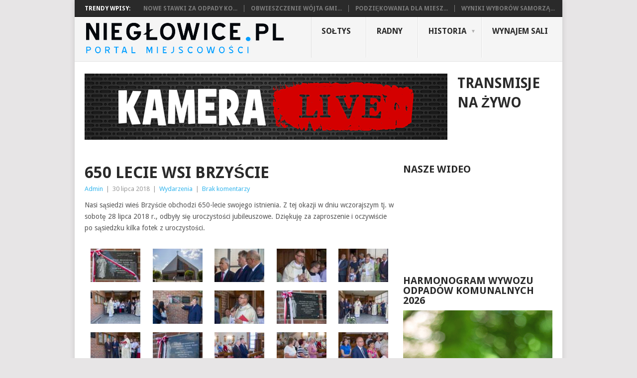

--- FILE ---
content_type: text/html; charset=UTF-8
request_url: https://nieglowice.pl/650-lecie-wsi-brzyscie/
body_size: 17413
content:
<!DOCTYPE html>
<html class="no-js" lang="pl-PL">
<head>
	<meta charset="UTF-8">
	<!-- Always force latest IE rendering engine (even in intranet) & Chrome Frame -->
	<!--[if IE ]>
	<meta http-equiv="X-UA-Compatible" content="IE=edge,chrome=1">
	<![endif]-->
	<link rel="profile" href="http://gmpg.org/xfn/11" />
	<title>650 lecie wsi Brzyście | niegłowice.pl</title>
	<!--iOS/android/handheld specific -->
<link rel="apple-touch-icon" href="https://nieglowice.pl/wp-content/themes/point/apple-touch-icon.png" />
<meta name="viewport" content="width=device-width, initial-scale=1, maximum-scale=1">
<meta name="apple-mobile-web-app-capable" content="yes">
<meta name="apple-mobile-web-app-status-bar-style" content="black">
	<link rel="pingback" href="https://nieglowice.pl/xmlrpc.php" />
	<meta name='robots' content='max-image-preview:large' />
<link rel='dns-prefetch' href='//fonts.googleapis.com' />
<link rel="alternate" type="application/rss+xml" title="niegłowice.pl &raquo; Kanał z wpisami" href="https://nieglowice.pl/feed/" />
<link rel="alternate" type="application/rss+xml" title="niegłowice.pl &raquo; Kanał z komentarzami" href="https://nieglowice.pl/comments/feed/" />
<link rel="alternate" type="application/rss+xml" title="niegłowice.pl &raquo; 650 lecie wsi Brzyście Kanał z komentarzami" href="https://nieglowice.pl/650-lecie-wsi-brzyscie/feed/" />
<script type="text/javascript">
window._wpemojiSettings = {"baseUrl":"https:\/\/s.w.org\/images\/core\/emoji\/14.0.0\/72x72\/","ext":".png","svgUrl":"https:\/\/s.w.org\/images\/core\/emoji\/14.0.0\/svg\/","svgExt":".svg","source":{"concatemoji":"https:\/\/nieglowice.pl\/wp-includes\/js\/wp-emoji-release.min.js?ver=fec7015b78774f59f5cf89e33bb1cbe2"}};
/*! This file is auto-generated */
!function(i,n){var o,s,e;function c(e){try{var t={supportTests:e,timestamp:(new Date).valueOf()};sessionStorage.setItem(o,JSON.stringify(t))}catch(e){}}function p(e,t,n){e.clearRect(0,0,e.canvas.width,e.canvas.height),e.fillText(t,0,0);var t=new Uint32Array(e.getImageData(0,0,e.canvas.width,e.canvas.height).data),r=(e.clearRect(0,0,e.canvas.width,e.canvas.height),e.fillText(n,0,0),new Uint32Array(e.getImageData(0,0,e.canvas.width,e.canvas.height).data));return t.every(function(e,t){return e===r[t]})}function u(e,t,n){switch(t){case"flag":return n(e,"\ud83c\udff3\ufe0f\u200d\u26a7\ufe0f","\ud83c\udff3\ufe0f\u200b\u26a7\ufe0f")?!1:!n(e,"\ud83c\uddfa\ud83c\uddf3","\ud83c\uddfa\u200b\ud83c\uddf3")&&!n(e,"\ud83c\udff4\udb40\udc67\udb40\udc62\udb40\udc65\udb40\udc6e\udb40\udc67\udb40\udc7f","\ud83c\udff4\u200b\udb40\udc67\u200b\udb40\udc62\u200b\udb40\udc65\u200b\udb40\udc6e\u200b\udb40\udc67\u200b\udb40\udc7f");case"emoji":return!n(e,"\ud83e\udef1\ud83c\udffb\u200d\ud83e\udef2\ud83c\udfff","\ud83e\udef1\ud83c\udffb\u200b\ud83e\udef2\ud83c\udfff")}return!1}function f(e,t,n){var r="undefined"!=typeof WorkerGlobalScope&&self instanceof WorkerGlobalScope?new OffscreenCanvas(300,150):i.createElement("canvas"),a=r.getContext("2d",{willReadFrequently:!0}),o=(a.textBaseline="top",a.font="600 32px Arial",{});return e.forEach(function(e){o[e]=t(a,e,n)}),o}function t(e){var t=i.createElement("script");t.src=e,t.defer=!0,i.head.appendChild(t)}"undefined"!=typeof Promise&&(o="wpEmojiSettingsSupports",s=["flag","emoji"],n.supports={everything:!0,everythingExceptFlag:!0},e=new Promise(function(e){i.addEventListener("DOMContentLoaded",e,{once:!0})}),new Promise(function(t){var n=function(){try{var e=JSON.parse(sessionStorage.getItem(o));if("object"==typeof e&&"number"==typeof e.timestamp&&(new Date).valueOf()<e.timestamp+604800&&"object"==typeof e.supportTests)return e.supportTests}catch(e){}return null}();if(!n){if("undefined"!=typeof Worker&&"undefined"!=typeof OffscreenCanvas&&"undefined"!=typeof URL&&URL.createObjectURL&&"undefined"!=typeof Blob)try{var e="postMessage("+f.toString()+"("+[JSON.stringify(s),u.toString(),p.toString()].join(",")+"));",r=new Blob([e],{type:"text/javascript"}),a=new Worker(URL.createObjectURL(r),{name:"wpTestEmojiSupports"});return void(a.onmessage=function(e){c(n=e.data),a.terminate(),t(n)})}catch(e){}c(n=f(s,u,p))}t(n)}).then(function(e){for(var t in e)n.supports[t]=e[t],n.supports.everything=n.supports.everything&&n.supports[t],"flag"!==t&&(n.supports.everythingExceptFlag=n.supports.everythingExceptFlag&&n.supports[t]);n.supports.everythingExceptFlag=n.supports.everythingExceptFlag&&!n.supports.flag,n.DOMReady=!1,n.readyCallback=function(){n.DOMReady=!0}}).then(function(){return e}).then(function(){var e;n.supports.everything||(n.readyCallback(),(e=n.source||{}).concatemoji?t(e.concatemoji):e.wpemoji&&e.twemoji&&(t(e.twemoji),t(e.wpemoji)))}))}((window,document),window._wpemojiSettings);
</script>
<style type="text/css">
img.wp-smiley,
img.emoji {
	display: inline !important;
	border: none !important;
	box-shadow: none !important;
	height: 1em !important;
	width: 1em !important;
	margin: 0 0.07em !important;
	vertical-align: -0.1em !important;
	background: none !important;
	padding: 0 !important;
}
</style>
	<link rel='stylesheet' id='wp-block-library-css' href='https://nieglowice.pl/wp-includes/css/dist/block-library/style.min.css?ver=fec7015b78774f59f5cf89e33bb1cbe2' type='text/css' media='all' />
<style id='classic-theme-styles-inline-css' type='text/css'>
/*! This file is auto-generated */
.wp-block-button__link{color:#fff;background-color:#32373c;border-radius:9999px;box-shadow:none;text-decoration:none;padding:calc(.667em + 2px) calc(1.333em + 2px);font-size:1.125em}.wp-block-file__button{background:#32373c;color:#fff;text-decoration:none}
</style>
<style id='global-styles-inline-css' type='text/css'>
body{--wp--preset--color--black: #000000;--wp--preset--color--cyan-bluish-gray: #abb8c3;--wp--preset--color--white: #ffffff;--wp--preset--color--pale-pink: #f78da7;--wp--preset--color--vivid-red: #cf2e2e;--wp--preset--color--luminous-vivid-orange: #ff6900;--wp--preset--color--luminous-vivid-amber: #fcb900;--wp--preset--color--light-green-cyan: #7bdcb5;--wp--preset--color--vivid-green-cyan: #00d084;--wp--preset--color--pale-cyan-blue: #8ed1fc;--wp--preset--color--vivid-cyan-blue: #0693e3;--wp--preset--color--vivid-purple: #9b51e0;--wp--preset--gradient--vivid-cyan-blue-to-vivid-purple: linear-gradient(135deg,rgba(6,147,227,1) 0%,rgb(155,81,224) 100%);--wp--preset--gradient--light-green-cyan-to-vivid-green-cyan: linear-gradient(135deg,rgb(122,220,180) 0%,rgb(0,208,130) 100%);--wp--preset--gradient--luminous-vivid-amber-to-luminous-vivid-orange: linear-gradient(135deg,rgba(252,185,0,1) 0%,rgba(255,105,0,1) 100%);--wp--preset--gradient--luminous-vivid-orange-to-vivid-red: linear-gradient(135deg,rgba(255,105,0,1) 0%,rgb(207,46,46) 100%);--wp--preset--gradient--very-light-gray-to-cyan-bluish-gray: linear-gradient(135deg,rgb(238,238,238) 0%,rgb(169,184,195) 100%);--wp--preset--gradient--cool-to-warm-spectrum: linear-gradient(135deg,rgb(74,234,220) 0%,rgb(151,120,209) 20%,rgb(207,42,186) 40%,rgb(238,44,130) 60%,rgb(251,105,98) 80%,rgb(254,248,76) 100%);--wp--preset--gradient--blush-light-purple: linear-gradient(135deg,rgb(255,206,236) 0%,rgb(152,150,240) 100%);--wp--preset--gradient--blush-bordeaux: linear-gradient(135deg,rgb(254,205,165) 0%,rgb(254,45,45) 50%,rgb(107,0,62) 100%);--wp--preset--gradient--luminous-dusk: linear-gradient(135deg,rgb(255,203,112) 0%,rgb(199,81,192) 50%,rgb(65,88,208) 100%);--wp--preset--gradient--pale-ocean: linear-gradient(135deg,rgb(255,245,203) 0%,rgb(182,227,212) 50%,rgb(51,167,181) 100%);--wp--preset--gradient--electric-grass: linear-gradient(135deg,rgb(202,248,128) 0%,rgb(113,206,126) 100%);--wp--preset--gradient--midnight: linear-gradient(135deg,rgb(2,3,129) 0%,rgb(40,116,252) 100%);--wp--preset--font-size--small: 13px;--wp--preset--font-size--medium: 20px;--wp--preset--font-size--large: 36px;--wp--preset--font-size--x-large: 42px;--wp--preset--spacing--20: 0.44rem;--wp--preset--spacing--30: 0.67rem;--wp--preset--spacing--40: 1rem;--wp--preset--spacing--50: 1.5rem;--wp--preset--spacing--60: 2.25rem;--wp--preset--spacing--70: 3.38rem;--wp--preset--spacing--80: 5.06rem;--wp--preset--shadow--natural: 6px 6px 9px rgba(0, 0, 0, 0.2);--wp--preset--shadow--deep: 12px 12px 50px rgba(0, 0, 0, 0.4);--wp--preset--shadow--sharp: 6px 6px 0px rgba(0, 0, 0, 0.2);--wp--preset--shadow--outlined: 6px 6px 0px -3px rgba(255, 255, 255, 1), 6px 6px rgba(0, 0, 0, 1);--wp--preset--shadow--crisp: 6px 6px 0px rgba(0, 0, 0, 1);}:where(.is-layout-flex){gap: 0.5em;}:where(.is-layout-grid){gap: 0.5em;}body .is-layout-flow > .alignleft{float: left;margin-inline-start: 0;margin-inline-end: 2em;}body .is-layout-flow > .alignright{float: right;margin-inline-start: 2em;margin-inline-end: 0;}body .is-layout-flow > .aligncenter{margin-left: auto !important;margin-right: auto !important;}body .is-layout-constrained > .alignleft{float: left;margin-inline-start: 0;margin-inline-end: 2em;}body .is-layout-constrained > .alignright{float: right;margin-inline-start: 2em;margin-inline-end: 0;}body .is-layout-constrained > .aligncenter{margin-left: auto !important;margin-right: auto !important;}body .is-layout-constrained > :where(:not(.alignleft):not(.alignright):not(.alignfull)){max-width: var(--wp--style--global--content-size);margin-left: auto !important;margin-right: auto !important;}body .is-layout-constrained > .alignwide{max-width: var(--wp--style--global--wide-size);}body .is-layout-flex{display: flex;}body .is-layout-flex{flex-wrap: wrap;align-items: center;}body .is-layout-flex > *{margin: 0;}body .is-layout-grid{display: grid;}body .is-layout-grid > *{margin: 0;}:where(.wp-block-columns.is-layout-flex){gap: 2em;}:where(.wp-block-columns.is-layout-grid){gap: 2em;}:where(.wp-block-post-template.is-layout-flex){gap: 1.25em;}:where(.wp-block-post-template.is-layout-grid){gap: 1.25em;}.has-black-color{color: var(--wp--preset--color--black) !important;}.has-cyan-bluish-gray-color{color: var(--wp--preset--color--cyan-bluish-gray) !important;}.has-white-color{color: var(--wp--preset--color--white) !important;}.has-pale-pink-color{color: var(--wp--preset--color--pale-pink) !important;}.has-vivid-red-color{color: var(--wp--preset--color--vivid-red) !important;}.has-luminous-vivid-orange-color{color: var(--wp--preset--color--luminous-vivid-orange) !important;}.has-luminous-vivid-amber-color{color: var(--wp--preset--color--luminous-vivid-amber) !important;}.has-light-green-cyan-color{color: var(--wp--preset--color--light-green-cyan) !important;}.has-vivid-green-cyan-color{color: var(--wp--preset--color--vivid-green-cyan) !important;}.has-pale-cyan-blue-color{color: var(--wp--preset--color--pale-cyan-blue) !important;}.has-vivid-cyan-blue-color{color: var(--wp--preset--color--vivid-cyan-blue) !important;}.has-vivid-purple-color{color: var(--wp--preset--color--vivid-purple) !important;}.has-black-background-color{background-color: var(--wp--preset--color--black) !important;}.has-cyan-bluish-gray-background-color{background-color: var(--wp--preset--color--cyan-bluish-gray) !important;}.has-white-background-color{background-color: var(--wp--preset--color--white) !important;}.has-pale-pink-background-color{background-color: var(--wp--preset--color--pale-pink) !important;}.has-vivid-red-background-color{background-color: var(--wp--preset--color--vivid-red) !important;}.has-luminous-vivid-orange-background-color{background-color: var(--wp--preset--color--luminous-vivid-orange) !important;}.has-luminous-vivid-amber-background-color{background-color: var(--wp--preset--color--luminous-vivid-amber) !important;}.has-light-green-cyan-background-color{background-color: var(--wp--preset--color--light-green-cyan) !important;}.has-vivid-green-cyan-background-color{background-color: var(--wp--preset--color--vivid-green-cyan) !important;}.has-pale-cyan-blue-background-color{background-color: var(--wp--preset--color--pale-cyan-blue) !important;}.has-vivid-cyan-blue-background-color{background-color: var(--wp--preset--color--vivid-cyan-blue) !important;}.has-vivid-purple-background-color{background-color: var(--wp--preset--color--vivid-purple) !important;}.has-black-border-color{border-color: var(--wp--preset--color--black) !important;}.has-cyan-bluish-gray-border-color{border-color: var(--wp--preset--color--cyan-bluish-gray) !important;}.has-white-border-color{border-color: var(--wp--preset--color--white) !important;}.has-pale-pink-border-color{border-color: var(--wp--preset--color--pale-pink) !important;}.has-vivid-red-border-color{border-color: var(--wp--preset--color--vivid-red) !important;}.has-luminous-vivid-orange-border-color{border-color: var(--wp--preset--color--luminous-vivid-orange) !important;}.has-luminous-vivid-amber-border-color{border-color: var(--wp--preset--color--luminous-vivid-amber) !important;}.has-light-green-cyan-border-color{border-color: var(--wp--preset--color--light-green-cyan) !important;}.has-vivid-green-cyan-border-color{border-color: var(--wp--preset--color--vivid-green-cyan) !important;}.has-pale-cyan-blue-border-color{border-color: var(--wp--preset--color--pale-cyan-blue) !important;}.has-vivid-cyan-blue-border-color{border-color: var(--wp--preset--color--vivid-cyan-blue) !important;}.has-vivid-purple-border-color{border-color: var(--wp--preset--color--vivid-purple) !important;}.has-vivid-cyan-blue-to-vivid-purple-gradient-background{background: var(--wp--preset--gradient--vivid-cyan-blue-to-vivid-purple) !important;}.has-light-green-cyan-to-vivid-green-cyan-gradient-background{background: var(--wp--preset--gradient--light-green-cyan-to-vivid-green-cyan) !important;}.has-luminous-vivid-amber-to-luminous-vivid-orange-gradient-background{background: var(--wp--preset--gradient--luminous-vivid-amber-to-luminous-vivid-orange) !important;}.has-luminous-vivid-orange-to-vivid-red-gradient-background{background: var(--wp--preset--gradient--luminous-vivid-orange-to-vivid-red) !important;}.has-very-light-gray-to-cyan-bluish-gray-gradient-background{background: var(--wp--preset--gradient--very-light-gray-to-cyan-bluish-gray) !important;}.has-cool-to-warm-spectrum-gradient-background{background: var(--wp--preset--gradient--cool-to-warm-spectrum) !important;}.has-blush-light-purple-gradient-background{background: var(--wp--preset--gradient--blush-light-purple) !important;}.has-blush-bordeaux-gradient-background{background: var(--wp--preset--gradient--blush-bordeaux) !important;}.has-luminous-dusk-gradient-background{background: var(--wp--preset--gradient--luminous-dusk) !important;}.has-pale-ocean-gradient-background{background: var(--wp--preset--gradient--pale-ocean) !important;}.has-electric-grass-gradient-background{background: var(--wp--preset--gradient--electric-grass) !important;}.has-midnight-gradient-background{background: var(--wp--preset--gradient--midnight) !important;}.has-small-font-size{font-size: var(--wp--preset--font-size--small) !important;}.has-medium-font-size{font-size: var(--wp--preset--font-size--medium) !important;}.has-large-font-size{font-size: var(--wp--preset--font-size--large) !important;}.has-x-large-font-size{font-size: var(--wp--preset--font-size--x-large) !important;}
.wp-block-navigation a:where(:not(.wp-element-button)){color: inherit;}
:where(.wp-block-post-template.is-layout-flex){gap: 1.25em;}:where(.wp-block-post-template.is-layout-grid){gap: 1.25em;}
:where(.wp-block-columns.is-layout-flex){gap: 2em;}:where(.wp-block-columns.is-layout-grid){gap: 2em;}
.wp-block-pullquote{font-size: 1.5em;line-height: 1.6;}
</style>
<link rel='stylesheet' id='stylesheet-css' href='https://nieglowice.pl/wp-content/themes/point/style.css?ver=fec7015b78774f59f5cf89e33bb1cbe2' type='text/css' media='all' />
<style id='stylesheet-inline-css' type='text/css'>

		body {background-color:#e7e5e6; }
		body {background-image: url();}
		input#author:focus, input#email:focus, input#url:focus, #commentform textarea:focus, .widget .wpt_widget_content #tags-tab-content ul li a { border-color:#38b7ee;}
		a:hover, .menu .current-menu-item > a, .menu .current-menu-item, .current-menu-ancestor > a.sf-with-ul, .current-menu-ancestor, footer .textwidget a, .single_post a, #commentform a, .copyrights a:hover, a, footer .widget li a:hover, .menu > li:hover > a, .single_post .post-info a, .post-info a, .readMore a, .reply a, .fn a, .carousel a:hover, .single_post .related-posts a:hover, .sidebar.c-4-12 .textwidget a, footer .textwidget a, .sidebar.c-4-12 a:hover { color:#38b7ee; }	
		.nav-previous a, .nav-next a, .header-button, .sub-menu, #commentform input#submit, .tagcloud a, #tabber ul.tabs li a.selected, .featured-cat, .mts-subscribe input[type='submit'], .pagination a, .widget .wpt_widget_content #tags-tab-content ul li a, .latestPost-review-wrapper { background-color:#38b7ee; color: #fff; }
		
		
			
</style>
<link rel='stylesheet' id='GoogleFonts-css' href='//fonts.googleapis.com/css?family=Droid+Sans%3A400%2C700&#038;ver=fec7015b78774f59f5cf89e33bb1cbe2' type='text/css' media='all' />
<link rel='stylesheet' id='GoogleFonts2-css' href='//fonts.googleapis.com/css?family=Open+Sans%3A400%2C700&#038;ver=fec7015b78774f59f5cf89e33bb1cbe2' type='text/css' media='all' />
<link rel='stylesheet' id='responsive-css' href='https://nieglowice.pl/wp-content/themes/point/css/responsive.css?ver=fec7015b78774f59f5cf89e33bb1cbe2' type='text/css' media='all' />
<link rel='stylesheet' id='cyclone-template-style-dark-0-css' href='https://nieglowice.pl/wp-content/plugins/cyclone-slider-2/templates/dark/style.css?ver=3.2.0' type='text/css' media='all' />
<link rel='stylesheet' id='cyclone-template-style-default-0-css' href='https://nieglowice.pl/wp-content/plugins/cyclone-slider-2/templates/default/style.css?ver=3.2.0' type='text/css' media='all' />
<link rel='stylesheet' id='cyclone-template-style-standard-0-css' href='https://nieglowice.pl/wp-content/plugins/cyclone-slider-2/templates/standard/style.css?ver=3.2.0' type='text/css' media='all' />
<link rel='stylesheet' id='cyclone-template-style-thumbnails-0-css' href='https://nieglowice.pl/wp-content/plugins/cyclone-slider-2/templates/thumbnails/style.css?ver=3.2.0' type='text/css' media='all' />
<script type='text/javascript' src='https://nieglowice.pl/wp-includes/js/jquery/jquery.min.js?ver=3.7.0' id='jquery-core-js'></script>
<script type='text/javascript' src='https://nieglowice.pl/wp-includes/js/jquery/jquery-migrate.min.js?ver=3.4.1' id='jquery-migrate-js'></script>
<link rel="https://api.w.org/" href="https://nieglowice.pl/wp-json/" /><link rel="alternate" type="application/json" href="https://nieglowice.pl/wp-json/wp/v2/posts/5020" /><link rel="EditURI" type="application/rsd+xml" title="RSD" href="https://nieglowice.pl/xmlrpc.php?rsd" />
<link rel="canonical" href="https://nieglowice.pl/650-lecie-wsi-brzyscie/" />
<link rel='shortlink' href='https://nieglowice.pl/?p=5020' />
<link rel="alternate" type="application/json+oembed" href="https://nieglowice.pl/wp-json/oembed/1.0/embed?url=https%3A%2F%2Fnieglowice.pl%2F650-lecie-wsi-brzyscie%2F" />
<link rel="alternate" type="text/xml+oembed" href="https://nieglowice.pl/wp-json/oembed/1.0/embed?url=https%3A%2F%2Fnieglowice.pl%2F650-lecie-wsi-brzyscie%2F&#038;format=xml" />
</head>
<body id ="blog" class="post-template-default single single-post postid-5020 single-format-standard main">
	<div class="main-container">
					<div class="trending-articles">
				<ul>
					<li class="firstlink">Trendy Wpisy:</li>
																<li class="trendingPost ">
							<a href="https://nieglowice.pl/n/" title="Nowe stawki za odpady komunalne" rel="bookmark">Nowe stawki za odpady ko...</a>
						</li>                   
											<li class="trendingPost ">
							<a href="https://nieglowice.pl/obwieszczenie-wojta-gminy-jaslo/" title="Obwieszczenie Wójta Gminy Jasło" rel="bookmark">Obwieszczenie Wójta Gmi...</a>
						</li>                   
											<li class="trendingPost ">
							<a href="https://nieglowice.pl/podziekowania-dla-mieszkancow-nieglowic/" title="Podziękowania dla mieszkańców Niegłowic" rel="bookmark">Podziękowania dla miesz...</a>
						</li>                   
											<li class="trendingPost last">
							<a href="https://nieglowice.pl/wyniki-wyborow-samorzadowych-2024-w-gminie-jaslo/" title="Wyniki wyborów samorządowych 2024 w Gminie Jasło" rel="bookmark">Wyniki wyborów samorzą...</a>
						</li>                   
									</ul>
			</div>
				<header class="main-header">
			<div id="header">
															  <h2 id="logo" class="image-logo">
																<a href="https://nieglowice.pl"><img src="https://nieglowice.pl/wp-content/uploads/2015/04/LOGOO14.png" alt="niegłowice.pl" width="401" height="68"></a>
							</h2><!-- END #logo -->
													<div class="secondary-navigation">
					<nav id="navigation" >
													<ul id="menu-menu-1" class="menu"><li id="menu-item-19" class="menu-item menu-item-type-post_type menu-item-object-page"><a href="https://nieglowice.pl/soltys/">Sołtys<br /><span class="sub"></span></a></li>
<li id="menu-item-20400" class="menu-item menu-item-type-post_type menu-item-object-page"><a href="https://nieglowice.pl/radny/">Radny<br /><span class="sub"></span></a></li>
<li id="menu-item-4800" class="menu-item menu-item-type-custom menu-item-object-custom menu-item-has-children"><a href="https://nieglowice.pl/historia-nieglowic/">Historia<br /><span class="sub"></span></a>
<ul class="sub-menu">
	<li id="menu-item-5679" class="menu-item menu-item-type-post_type menu-item-object-post"><a href="https://nieglowice.pl/nieglowice-z-lotu-ptaka/">Niegłowice z lotu ptaka…<br /><span class="sub"></span></a></li>
	<li id="menu-item-275" class="menu-item menu-item-type-custom menu-item-object-custom"><a href="https://nieglowice.pl/wp-content/uploads/dokumenty/statut-solectwa-nieglowice.pdf">Statut<br /><span class="sub"></span></a></li>
</ul>
</li>
<li id="menu-item-4199" class="menu-item menu-item-type-custom menu-item-object-custom"><a href="https://nieglowice.pl/wynajem-domu-ludowego-w-nieglowicach/">Wynajem sali<br /><span class="sub"></span></a></li>
</ul>												<a href="#" id="pull">Menu</a>
					</nav>
				</div>
			</div>
		</header>
					<div class="header-bottom-second">
				<div id="header-widget-container"><div class="widget-header"><a href="https://www.youtube.com/channel/UCq3PoKsC98SoM4crhXisvjg"><img src="https://nieglowice.pl/wp-content/uploads/2020/03/kamera-livlogo.png" alt="tekst alternatywny"></a> 
</div>									<div class="widget-header-bottom-right">
						<div class="textwidget">
							<div class="topad"><hgroup>
    <div class="left">
     <h1 class="site-title">TRANSMISJE NA ŻYWO</h1>
     <h7 class="site-description"> </h7>
 
     <h7 class="site-description"></h7>
     
    </div>
						</div>
					</div> 
						</div></div>							<div id="page" class="single">
	<div class="content">
		<!-- Start Article -->
		<article class="article">		
							<div id="post-5020" class="post post-5020 type-post status-publish format-standard has-post-thumbnail hentry category-wydarzenia tag-650-lat-wsi-brzyscie tag-650-lecie-brzyscia tag-brzyscie tag-brzyscie-2018 tag-gmina-jaslo has_thumb">
					<div class="single_post">
						<header>
							<!-- Start Title -->
							<h1 class="title single-title">650 lecie wsi Brzyście</h1>
							<!-- End Title -->
							<!-- Start Post Meta -->
							<div class="post-info"><span class="theauthor"><a rel="nofollow" href="https://nieglowice.pl/author/krzysiek/" title="Wpisy od Admin" rel="author">Admin</a></span> | <span class="thetime">30 lipca 2018</span> | <span class="thecategory"><a href="https://nieglowice.pl/category/wydarzenia/" rel="nofollow">Wydarzenia</a></span> | <span class="thecomment"><a href="https://nieglowice.pl/650-lecie-wsi-brzyscie/#respond">Brak komentarzy</a></span></div>
							<!-- End Post Meta -->
						</header>
						<!-- Start Content -->
						<div class="post-single-content box mark-links">
														<p>Nasi sąsiedzi wieś Brzyście obchodzi 650-lecie swojego istnienia. Z tej okazji w dniu wczorajszym tj. w sobotę 28 lipca 2018 r., odbyły się uroczystości jubileuszowe. Dziękuję za zaproszenie i oczywiście po sąsiedzku kilka fotek z uroczystości.</p>

		<style type="text/css">
			#gallery-1 {
				margin: auto;
			}
			#gallery-1 .gallery-item {
				float: left;
				margin-top: 10px;
				text-align: center;
				width: 20%;
			}
			#gallery-1 img {
				border: 2px solid #cfcfcf;
			}
			#gallery-1 .gallery-caption {
				margin-left: 0;
			}
			/* see gallery_shortcode() in wp-includes/media.php */
		</style>
		<div id='gallery-1' class='gallery galleryid-5020 gallery-columns-5 gallery-size-thumbnail'><dl class='gallery-item'>
			<dt class='gallery-icon landscape'>
				<a href='https://nieglowice.pl/wp-content/uploads/2018/07/0-Copy.jpg'><img width="100" height="67" src="https://nieglowice.pl/wp-content/uploads/2018/07/0-Copy-100x67.jpg" class="attachment-thumbnail size-thumbnail" alt="" decoding="async" srcset="https://nieglowice.pl/wp-content/uploads/2018/07/0-Copy-100x67.jpg 100w, https://nieglowice.pl/wp-content/uploads/2018/07/0-Copy-300x200.jpg 300w, https://nieglowice.pl/wp-content/uploads/2018/07/0-Copy.jpg 800w" sizes="(max-width: 100px) 100vw, 100px" /></a>
			</dt></dl><dl class='gallery-item'>
			<dt class='gallery-icon landscape'>
				<a href='https://nieglowice.pl/wp-content/uploads/2018/07/3-Copy.jpg'><img width="100" height="67" src="https://nieglowice.pl/wp-content/uploads/2018/07/3-Copy-100x67.jpg" class="attachment-thumbnail size-thumbnail" alt="" decoding="async" srcset="https://nieglowice.pl/wp-content/uploads/2018/07/3-Copy-100x67.jpg 100w, https://nieglowice.pl/wp-content/uploads/2018/07/3-Copy-300x200.jpg 300w, https://nieglowice.pl/wp-content/uploads/2018/07/3-Copy.jpg 800w" sizes="(max-width: 100px) 100vw, 100px" /></a>
			</dt></dl><dl class='gallery-item'>
			<dt class='gallery-icon landscape'>
				<a href='https://nieglowice.pl/wp-content/uploads/2018/07/6-Copy.jpg'><img width="100" height="67" src="https://nieglowice.pl/wp-content/uploads/2018/07/6-Copy-100x67.jpg" class="attachment-thumbnail size-thumbnail" alt="" decoding="async" srcset="https://nieglowice.pl/wp-content/uploads/2018/07/6-Copy-100x67.jpg 100w, https://nieglowice.pl/wp-content/uploads/2018/07/6-Copy-300x200.jpg 300w, https://nieglowice.pl/wp-content/uploads/2018/07/6-Copy.jpg 800w" sizes="(max-width: 100px) 100vw, 100px" /></a>
			</dt></dl><dl class='gallery-item'>
			<dt class='gallery-icon landscape'>
				<a href='https://nieglowice.pl/wp-content/uploads/2018/07/7-Copy.jpg'><img width="100" height="67" src="https://nieglowice.pl/wp-content/uploads/2018/07/7-Copy-100x67.jpg" class="attachment-thumbnail size-thumbnail" alt="" decoding="async" loading="lazy" srcset="https://nieglowice.pl/wp-content/uploads/2018/07/7-Copy-100x67.jpg 100w, https://nieglowice.pl/wp-content/uploads/2018/07/7-Copy-300x200.jpg 300w, https://nieglowice.pl/wp-content/uploads/2018/07/7-Copy.jpg 800w" sizes="(max-width: 100px) 100vw, 100px" /></a>
			</dt></dl><dl class='gallery-item'>
			<dt class='gallery-icon landscape'>
				<a href='https://nieglowice.pl/wp-content/uploads/2018/07/8-Copy.jpg'><img width="100" height="67" src="https://nieglowice.pl/wp-content/uploads/2018/07/8-Copy-100x67.jpg" class="attachment-thumbnail size-thumbnail" alt="" decoding="async" loading="lazy" srcset="https://nieglowice.pl/wp-content/uploads/2018/07/8-Copy-100x67.jpg 100w, https://nieglowice.pl/wp-content/uploads/2018/07/8-Copy-300x200.jpg 300w, https://nieglowice.pl/wp-content/uploads/2018/07/8-Copy.jpg 800w" sizes="(max-width: 100px) 100vw, 100px" /></a>
			</dt></dl><br style="clear: both" /><dl class='gallery-item'>
			<dt class='gallery-icon landscape'>
				<a href='https://nieglowice.pl/wp-content/uploads/2018/07/9-Copy.jpg'><img width="100" height="67" src="https://nieglowice.pl/wp-content/uploads/2018/07/9-Copy-100x67.jpg" class="attachment-thumbnail size-thumbnail" alt="" decoding="async" loading="lazy" srcset="https://nieglowice.pl/wp-content/uploads/2018/07/9-Copy-100x67.jpg 100w, https://nieglowice.pl/wp-content/uploads/2018/07/9-Copy-300x200.jpg 300w, https://nieglowice.pl/wp-content/uploads/2018/07/9-Copy.jpg 800w" sizes="(max-width: 100px) 100vw, 100px" /></a>
			</dt></dl><dl class='gallery-item'>
			<dt class='gallery-icon landscape'>
				<a href='https://nieglowice.pl/wp-content/uploads/2018/07/10-Copy.jpg'><img width="100" height="67" src="https://nieglowice.pl/wp-content/uploads/2018/07/10-Copy-100x67.jpg" class="attachment-thumbnail size-thumbnail" alt="" decoding="async" loading="lazy" srcset="https://nieglowice.pl/wp-content/uploads/2018/07/10-Copy-100x67.jpg 100w, https://nieglowice.pl/wp-content/uploads/2018/07/10-Copy-300x200.jpg 300w, https://nieglowice.pl/wp-content/uploads/2018/07/10-Copy.jpg 800w" sizes="(max-width: 100px) 100vw, 100px" /></a>
			</dt></dl><dl class='gallery-item'>
			<dt class='gallery-icon landscape'>
				<a href='https://nieglowice.pl/wp-content/uploads/2018/07/12-Copy.jpg'><img width="100" height="67" src="https://nieglowice.pl/wp-content/uploads/2018/07/12-Copy-100x67.jpg" class="attachment-thumbnail size-thumbnail" alt="" decoding="async" loading="lazy" srcset="https://nieglowice.pl/wp-content/uploads/2018/07/12-Copy-100x67.jpg 100w, https://nieglowice.pl/wp-content/uploads/2018/07/12-Copy-300x200.jpg 300w, https://nieglowice.pl/wp-content/uploads/2018/07/12-Copy.jpg 800w" sizes="(max-width: 100px) 100vw, 100px" /></a>
			</dt></dl><dl class='gallery-item'>
			<dt class='gallery-icon landscape'>
				<a href='https://nieglowice.pl/wp-content/uploads/2018/07/13-Copy.jpg'><img width="100" height="67" src="https://nieglowice.pl/wp-content/uploads/2018/07/13-Copy-100x67.jpg" class="attachment-thumbnail size-thumbnail" alt="" decoding="async" loading="lazy" srcset="https://nieglowice.pl/wp-content/uploads/2018/07/13-Copy-100x67.jpg 100w, https://nieglowice.pl/wp-content/uploads/2018/07/13-Copy-300x200.jpg 300w, https://nieglowice.pl/wp-content/uploads/2018/07/13-Copy.jpg 800w" sizes="(max-width: 100px) 100vw, 100px" /></a>
			</dt></dl><dl class='gallery-item'>
			<dt class='gallery-icon landscape'>
				<a href='https://nieglowice.pl/wp-content/uploads/2018/07/14-Copy.jpg'><img width="100" height="67" src="https://nieglowice.pl/wp-content/uploads/2018/07/14-Copy-100x67.jpg" class="attachment-thumbnail size-thumbnail" alt="" decoding="async" loading="lazy" srcset="https://nieglowice.pl/wp-content/uploads/2018/07/14-Copy-100x67.jpg 100w, https://nieglowice.pl/wp-content/uploads/2018/07/14-Copy-300x200.jpg 300w, https://nieglowice.pl/wp-content/uploads/2018/07/14-Copy.jpg 800w" sizes="(max-width: 100px) 100vw, 100px" /></a>
			</dt></dl><br style="clear: both" /><dl class='gallery-item'>
			<dt class='gallery-icon landscape'>
				<a href='https://nieglowice.pl/wp-content/uploads/2018/07/15-Copy.jpg'><img width="100" height="67" src="https://nieglowice.pl/wp-content/uploads/2018/07/15-Copy-100x67.jpg" class="attachment-thumbnail size-thumbnail" alt="" decoding="async" loading="lazy" srcset="https://nieglowice.pl/wp-content/uploads/2018/07/15-Copy-100x67.jpg 100w, https://nieglowice.pl/wp-content/uploads/2018/07/15-Copy-300x200.jpg 300w, https://nieglowice.pl/wp-content/uploads/2018/07/15-Copy.jpg 800w" sizes="(max-width: 100px) 100vw, 100px" /></a>
			</dt></dl><dl class='gallery-item'>
			<dt class='gallery-icon landscape'>
				<a href='https://nieglowice.pl/wp-content/uploads/2018/07/16-Copy.jpg'><img width="100" height="67" src="https://nieglowice.pl/wp-content/uploads/2018/07/16-Copy-100x67.jpg" class="attachment-thumbnail size-thumbnail" alt="" decoding="async" loading="lazy" srcset="https://nieglowice.pl/wp-content/uploads/2018/07/16-Copy-100x67.jpg 100w, https://nieglowice.pl/wp-content/uploads/2018/07/16-Copy-300x200.jpg 300w, https://nieglowice.pl/wp-content/uploads/2018/07/16-Copy.jpg 800w" sizes="(max-width: 100px) 100vw, 100px" /></a>
			</dt></dl><dl class='gallery-item'>
			<dt class='gallery-icon landscape'>
				<a href='https://nieglowice.pl/wp-content/uploads/2018/07/17-Copy.jpg'><img width="100" height="67" src="https://nieglowice.pl/wp-content/uploads/2018/07/17-Copy-100x67.jpg" class="attachment-thumbnail size-thumbnail" alt="" decoding="async" loading="lazy" srcset="https://nieglowice.pl/wp-content/uploads/2018/07/17-Copy-100x67.jpg 100w, https://nieglowice.pl/wp-content/uploads/2018/07/17-Copy-300x200.jpg 300w, https://nieglowice.pl/wp-content/uploads/2018/07/17-Copy.jpg 800w" sizes="(max-width: 100px) 100vw, 100px" /></a>
			</dt></dl><dl class='gallery-item'>
			<dt class='gallery-icon landscape'>
				<a href='https://nieglowice.pl/wp-content/uploads/2018/07/18-Copy.jpg'><img width="100" height="67" src="https://nieglowice.pl/wp-content/uploads/2018/07/18-Copy-100x67.jpg" class="attachment-thumbnail size-thumbnail" alt="" decoding="async" loading="lazy" srcset="https://nieglowice.pl/wp-content/uploads/2018/07/18-Copy-100x67.jpg 100w, https://nieglowice.pl/wp-content/uploads/2018/07/18-Copy-300x200.jpg 300w, https://nieglowice.pl/wp-content/uploads/2018/07/18-Copy.jpg 800w" sizes="(max-width: 100px) 100vw, 100px" /></a>
			</dt></dl><dl class='gallery-item'>
			<dt class='gallery-icon landscape'>
				<a href='https://nieglowice.pl/wp-content/uploads/2018/07/19-Copy.jpg'><img width="100" height="67" src="https://nieglowice.pl/wp-content/uploads/2018/07/19-Copy-100x67.jpg" class="attachment-thumbnail size-thumbnail" alt="" decoding="async" loading="lazy" srcset="https://nieglowice.pl/wp-content/uploads/2018/07/19-Copy-100x67.jpg 100w, https://nieglowice.pl/wp-content/uploads/2018/07/19-Copy-300x200.jpg 300w, https://nieglowice.pl/wp-content/uploads/2018/07/19-Copy.jpg 800w" sizes="(max-width: 100px) 100vw, 100px" /></a>
			</dt></dl><br style="clear: both" /><dl class='gallery-item'>
			<dt class='gallery-icon landscape'>
				<a href='https://nieglowice.pl/wp-content/uploads/2018/07/20-Copy.jpg'><img width="100" height="67" src="https://nieglowice.pl/wp-content/uploads/2018/07/20-Copy-100x67.jpg" class="attachment-thumbnail size-thumbnail" alt="" decoding="async" loading="lazy" srcset="https://nieglowice.pl/wp-content/uploads/2018/07/20-Copy-100x67.jpg 100w, https://nieglowice.pl/wp-content/uploads/2018/07/20-Copy-300x200.jpg 300w, https://nieglowice.pl/wp-content/uploads/2018/07/20-Copy.jpg 800w" sizes="(max-width: 100px) 100vw, 100px" /></a>
			</dt></dl><dl class='gallery-item'>
			<dt class='gallery-icon landscape'>
				<a href='https://nieglowice.pl/wp-content/uploads/2018/07/21-Copy.jpg'><img width="100" height="67" src="https://nieglowice.pl/wp-content/uploads/2018/07/21-Copy-100x67.jpg" class="attachment-thumbnail size-thumbnail" alt="" decoding="async" loading="lazy" srcset="https://nieglowice.pl/wp-content/uploads/2018/07/21-Copy-100x67.jpg 100w, https://nieglowice.pl/wp-content/uploads/2018/07/21-Copy-300x200.jpg 300w, https://nieglowice.pl/wp-content/uploads/2018/07/21-Copy.jpg 800w" sizes="(max-width: 100px) 100vw, 100px" /></a>
			</dt></dl><dl class='gallery-item'>
			<dt class='gallery-icon landscape'>
				<a href='https://nieglowice.pl/wp-content/uploads/2018/07/22-Copy.jpg'><img width="100" height="67" src="https://nieglowice.pl/wp-content/uploads/2018/07/22-Copy-100x67.jpg" class="attachment-thumbnail size-thumbnail" alt="" decoding="async" loading="lazy" srcset="https://nieglowice.pl/wp-content/uploads/2018/07/22-Copy-100x67.jpg 100w, https://nieglowice.pl/wp-content/uploads/2018/07/22-Copy-300x200.jpg 300w, https://nieglowice.pl/wp-content/uploads/2018/07/22-Copy.jpg 800w" sizes="(max-width: 100px) 100vw, 100px" /></a>
			</dt></dl><dl class='gallery-item'>
			<dt class='gallery-icon portrait'>
				<a href='https://nieglowice.pl/wp-content/uploads/2018/07/23-Copy.jpg'><img width="67" height="100" src="https://nieglowice.pl/wp-content/uploads/2018/07/23-Copy-67x100.jpg" class="attachment-thumbnail size-thumbnail" alt="" decoding="async" loading="lazy" srcset="https://nieglowice.pl/wp-content/uploads/2018/07/23-Copy-67x100.jpg 67w, https://nieglowice.pl/wp-content/uploads/2018/07/23-Copy-200x300.jpg 200w, https://nieglowice.pl/wp-content/uploads/2018/07/23-Copy.jpg 400w" sizes="(max-width: 67px) 100vw, 67px" /></a>
			</dt></dl><dl class='gallery-item'>
			<dt class='gallery-icon landscape'>
				<a href='https://nieglowice.pl/wp-content/uploads/2018/07/25-Copy.jpg'><img width="100" height="67" src="https://nieglowice.pl/wp-content/uploads/2018/07/25-Copy-100x67.jpg" class="attachment-thumbnail size-thumbnail" alt="" decoding="async" loading="lazy" srcset="https://nieglowice.pl/wp-content/uploads/2018/07/25-Copy-100x67.jpg 100w, https://nieglowice.pl/wp-content/uploads/2018/07/25-Copy-300x200.jpg 300w, https://nieglowice.pl/wp-content/uploads/2018/07/25-Copy.jpg 800w" sizes="(max-width: 100px) 100vw, 100px" /></a>
			</dt></dl><br style="clear: both" /><dl class='gallery-item'>
			<dt class='gallery-icon landscape'>
				<a href='https://nieglowice.pl/wp-content/uploads/2018/07/26-Copy.jpg'><img width="100" height="67" src="https://nieglowice.pl/wp-content/uploads/2018/07/26-Copy-100x67.jpg" class="attachment-thumbnail size-thumbnail" alt="" decoding="async" loading="lazy" srcset="https://nieglowice.pl/wp-content/uploads/2018/07/26-Copy-100x67.jpg 100w, https://nieglowice.pl/wp-content/uploads/2018/07/26-Copy-300x200.jpg 300w, https://nieglowice.pl/wp-content/uploads/2018/07/26-Copy.jpg 800w" sizes="(max-width: 100px) 100vw, 100px" /></a>
			</dt></dl><dl class='gallery-item'>
			<dt class='gallery-icon landscape'>
				<a href='https://nieglowice.pl/wp-content/uploads/2018/07/27-Copy.jpg'><img width="100" height="67" src="https://nieglowice.pl/wp-content/uploads/2018/07/27-Copy-100x67.jpg" class="attachment-thumbnail size-thumbnail" alt="" decoding="async" loading="lazy" srcset="https://nieglowice.pl/wp-content/uploads/2018/07/27-Copy-100x67.jpg 100w, https://nieglowice.pl/wp-content/uploads/2018/07/27-Copy-300x200.jpg 300w, https://nieglowice.pl/wp-content/uploads/2018/07/27-Copy.jpg 800w" sizes="(max-width: 100px) 100vw, 100px" /></a>
			</dt></dl><dl class='gallery-item'>
			<dt class='gallery-icon landscape'>
				<a href='https://nieglowice.pl/wp-content/uploads/2018/07/28-Copy.jpg'><img width="100" height="67" src="https://nieglowice.pl/wp-content/uploads/2018/07/28-Copy-100x67.jpg" class="attachment-thumbnail size-thumbnail" alt="" decoding="async" loading="lazy" srcset="https://nieglowice.pl/wp-content/uploads/2018/07/28-Copy-100x67.jpg 100w, https://nieglowice.pl/wp-content/uploads/2018/07/28-Copy-300x200.jpg 300w, https://nieglowice.pl/wp-content/uploads/2018/07/28-Copy.jpg 800w" sizes="(max-width: 100px) 100vw, 100px" /></a>
			</dt></dl><dl class='gallery-item'>
			<dt class='gallery-icon portrait'>
				<a href='https://nieglowice.pl/wp-content/uploads/2018/07/30-Copy.jpg'><img width="67" height="100" src="https://nieglowice.pl/wp-content/uploads/2018/07/30-Copy-67x100.jpg" class="attachment-thumbnail size-thumbnail" alt="" decoding="async" loading="lazy" srcset="https://nieglowice.pl/wp-content/uploads/2018/07/30-Copy-67x100.jpg 67w, https://nieglowice.pl/wp-content/uploads/2018/07/30-Copy-200x300.jpg 200w, https://nieglowice.pl/wp-content/uploads/2018/07/30-Copy.jpg 400w" sizes="(max-width: 67px) 100vw, 67px" /></a>
			</dt></dl><dl class='gallery-item'>
			<dt class='gallery-icon landscape'>
				<a href='https://nieglowice.pl/wp-content/uploads/2018/07/31-Copy.jpg'><img width="100" height="67" src="https://nieglowice.pl/wp-content/uploads/2018/07/31-Copy-100x67.jpg" class="attachment-thumbnail size-thumbnail" alt="" decoding="async" loading="lazy" srcset="https://nieglowice.pl/wp-content/uploads/2018/07/31-Copy-100x67.jpg 100w, https://nieglowice.pl/wp-content/uploads/2018/07/31-Copy-300x200.jpg 300w, https://nieglowice.pl/wp-content/uploads/2018/07/31-Copy.jpg 800w" sizes="(max-width: 100px) 100vw, 100px" /></a>
			</dt></dl><br style="clear: both" /><dl class='gallery-item'>
			<dt class='gallery-icon landscape'>
				<a href='https://nieglowice.pl/wp-content/uploads/2018/07/32-Copy.jpg'><img width="100" height="67" src="https://nieglowice.pl/wp-content/uploads/2018/07/32-Copy-100x67.jpg" class="attachment-thumbnail size-thumbnail" alt="" decoding="async" loading="lazy" srcset="https://nieglowice.pl/wp-content/uploads/2018/07/32-Copy-100x67.jpg 100w, https://nieglowice.pl/wp-content/uploads/2018/07/32-Copy-300x200.jpg 300w, https://nieglowice.pl/wp-content/uploads/2018/07/32-Copy.jpg 800w" sizes="(max-width: 100px) 100vw, 100px" /></a>
			</dt></dl><dl class='gallery-item'>
			<dt class='gallery-icon landscape'>
				<a href='https://nieglowice.pl/wp-content/uploads/2018/07/33-Copy.jpg'><img width="100" height="70" src="https://nieglowice.pl/wp-content/uploads/2018/07/33-Copy-100x70.jpg" class="attachment-thumbnail size-thumbnail" alt="" decoding="async" loading="lazy" srcset="https://nieglowice.pl/wp-content/uploads/2018/07/33-Copy-100x70.jpg 100w, https://nieglowice.pl/wp-content/uploads/2018/07/33-Copy-300x209.jpg 300w, https://nieglowice.pl/wp-content/uploads/2018/07/33-Copy-140x100.jpg 140w, https://nieglowice.pl/wp-content/uploads/2018/07/33-Copy.jpg 800w" sizes="(max-width: 100px) 100vw, 100px" /></a>
			</dt></dl><dl class='gallery-item'>
			<dt class='gallery-icon landscape'>
				<a href='https://nieglowice.pl/wp-content/uploads/2018/07/34-Copy.jpg'><img width="100" height="67" src="https://nieglowice.pl/wp-content/uploads/2018/07/34-Copy-100x67.jpg" class="attachment-thumbnail size-thumbnail" alt="" decoding="async" loading="lazy" srcset="https://nieglowice.pl/wp-content/uploads/2018/07/34-Copy-100x67.jpg 100w, https://nieglowice.pl/wp-content/uploads/2018/07/34-Copy-300x200.jpg 300w, https://nieglowice.pl/wp-content/uploads/2018/07/34-Copy.jpg 800w" sizes="(max-width: 100px) 100vw, 100px" /></a>
			</dt></dl><dl class='gallery-item'>
			<dt class='gallery-icon landscape'>
				<a href='https://nieglowice.pl/wp-content/uploads/2018/07/35-Copy.jpg'><img width="100" height="67" src="https://nieglowice.pl/wp-content/uploads/2018/07/35-Copy-100x67.jpg" class="attachment-thumbnail size-thumbnail" alt="" decoding="async" loading="lazy" srcset="https://nieglowice.pl/wp-content/uploads/2018/07/35-Copy-100x67.jpg 100w, https://nieglowice.pl/wp-content/uploads/2018/07/35-Copy-300x200.jpg 300w, https://nieglowice.pl/wp-content/uploads/2018/07/35-Copy.jpg 800w" sizes="(max-width: 100px) 100vw, 100px" /></a>
			</dt></dl><dl class='gallery-item'>
			<dt class='gallery-icon landscape'>
				<a href='https://nieglowice.pl/wp-content/uploads/2018/07/36-Copy.jpg'><img width="100" height="67" src="https://nieglowice.pl/wp-content/uploads/2018/07/36-Copy-100x67.jpg" class="attachment-thumbnail size-thumbnail" alt="" decoding="async" loading="lazy" srcset="https://nieglowice.pl/wp-content/uploads/2018/07/36-Copy-100x67.jpg 100w, https://nieglowice.pl/wp-content/uploads/2018/07/36-Copy-300x200.jpg 300w, https://nieglowice.pl/wp-content/uploads/2018/07/36-Copy.jpg 800w" sizes="(max-width: 100px) 100vw, 100px" /></a>
			</dt></dl><br style="clear: both" /><dl class='gallery-item'>
			<dt class='gallery-icon landscape'>
				<a href='https://nieglowice.pl/wp-content/uploads/2018/07/37-Copy.jpg'><img width="100" height="67" src="https://nieglowice.pl/wp-content/uploads/2018/07/37-Copy-100x67.jpg" class="attachment-thumbnail size-thumbnail" alt="" decoding="async" loading="lazy" srcset="https://nieglowice.pl/wp-content/uploads/2018/07/37-Copy-100x67.jpg 100w, https://nieglowice.pl/wp-content/uploads/2018/07/37-Copy-300x200.jpg 300w, https://nieglowice.pl/wp-content/uploads/2018/07/37-Copy.jpg 800w" sizes="(max-width: 100px) 100vw, 100px" /></a>
			</dt></dl><dl class='gallery-item'>
			<dt class='gallery-icon landscape'>
				<a href='https://nieglowice.pl/wp-content/uploads/2018/07/38-Copy.jpg'><img width="100" height="67" src="https://nieglowice.pl/wp-content/uploads/2018/07/38-Copy-100x67.jpg" class="attachment-thumbnail size-thumbnail" alt="" decoding="async" loading="lazy" srcset="https://nieglowice.pl/wp-content/uploads/2018/07/38-Copy-100x67.jpg 100w, https://nieglowice.pl/wp-content/uploads/2018/07/38-Copy-300x200.jpg 300w, https://nieglowice.pl/wp-content/uploads/2018/07/38-Copy.jpg 800w" sizes="(max-width: 100px) 100vw, 100px" /></a>
			</dt></dl><dl class='gallery-item'>
			<dt class='gallery-icon landscape'>
				<a href='https://nieglowice.pl/wp-content/uploads/2018/07/39-Copy.jpg'><img width="100" height="67" src="https://nieglowice.pl/wp-content/uploads/2018/07/39-Copy-100x67.jpg" class="attachment-thumbnail size-thumbnail" alt="" decoding="async" loading="lazy" srcset="https://nieglowice.pl/wp-content/uploads/2018/07/39-Copy-100x67.jpg 100w, https://nieglowice.pl/wp-content/uploads/2018/07/39-Copy-300x200.jpg 300w, https://nieglowice.pl/wp-content/uploads/2018/07/39-Copy.jpg 800w" sizes="(max-width: 100px) 100vw, 100px" /></a>
			</dt></dl><dl class='gallery-item'>
			<dt class='gallery-icon landscape'>
				<a href='https://nieglowice.pl/wp-content/uploads/2018/07/40-Copy.jpg'><img width="100" height="67" src="https://nieglowice.pl/wp-content/uploads/2018/07/40-Copy-100x67.jpg" class="attachment-thumbnail size-thumbnail" alt="" decoding="async" loading="lazy" srcset="https://nieglowice.pl/wp-content/uploads/2018/07/40-Copy-100x67.jpg 100w, https://nieglowice.pl/wp-content/uploads/2018/07/40-Copy-300x200.jpg 300w, https://nieglowice.pl/wp-content/uploads/2018/07/40-Copy.jpg 800w" sizes="(max-width: 100px) 100vw, 100px" /></a>
			</dt></dl><dl class='gallery-item'>
			<dt class='gallery-icon landscape'>
				<a href='https://nieglowice.pl/wp-content/uploads/2018/07/41-Copy.jpg'><img width="100" height="67" src="https://nieglowice.pl/wp-content/uploads/2018/07/41-Copy-100x67.jpg" class="attachment-thumbnail size-thumbnail" alt="" decoding="async" loading="lazy" srcset="https://nieglowice.pl/wp-content/uploads/2018/07/41-Copy-100x67.jpg 100w, https://nieglowice.pl/wp-content/uploads/2018/07/41-Copy-300x200.jpg 300w, https://nieglowice.pl/wp-content/uploads/2018/07/41-Copy.jpg 800w" sizes="(max-width: 100px) 100vw, 100px" /></a>
			</dt></dl><br style="clear: both" /><dl class='gallery-item'>
			<dt class='gallery-icon landscape'>
				<a href='https://nieglowice.pl/wp-content/uploads/2018/07/42-Copy.jpg'><img width="100" height="67" src="https://nieglowice.pl/wp-content/uploads/2018/07/42-Copy-100x67.jpg" class="attachment-thumbnail size-thumbnail" alt="" decoding="async" loading="lazy" srcset="https://nieglowice.pl/wp-content/uploads/2018/07/42-Copy-100x67.jpg 100w, https://nieglowice.pl/wp-content/uploads/2018/07/42-Copy-300x200.jpg 300w, https://nieglowice.pl/wp-content/uploads/2018/07/42-Copy.jpg 800w" sizes="(max-width: 100px) 100vw, 100px" /></a>
			</dt></dl><dl class='gallery-item'>
			<dt class='gallery-icon landscape'>
				<a href='https://nieglowice.pl/wp-content/uploads/2018/07/43-Copy.jpg'><img width="100" height="67" src="https://nieglowice.pl/wp-content/uploads/2018/07/43-Copy-100x67.jpg" class="attachment-thumbnail size-thumbnail" alt="" decoding="async" loading="lazy" srcset="https://nieglowice.pl/wp-content/uploads/2018/07/43-Copy-100x67.jpg 100w, https://nieglowice.pl/wp-content/uploads/2018/07/43-Copy-300x200.jpg 300w, https://nieglowice.pl/wp-content/uploads/2018/07/43-Copy.jpg 800w" sizes="(max-width: 100px) 100vw, 100px" /></a>
			</dt></dl><dl class='gallery-item'>
			<dt class='gallery-icon landscape'>
				<a href='https://nieglowice.pl/wp-content/uploads/2018/07/44-Copy.jpg'><img width="100" height="67" src="https://nieglowice.pl/wp-content/uploads/2018/07/44-Copy-100x67.jpg" class="attachment-thumbnail size-thumbnail" alt="" decoding="async" loading="lazy" srcset="https://nieglowice.pl/wp-content/uploads/2018/07/44-Copy-100x67.jpg 100w, https://nieglowice.pl/wp-content/uploads/2018/07/44-Copy-300x200.jpg 300w, https://nieglowice.pl/wp-content/uploads/2018/07/44-Copy.jpg 800w" sizes="(max-width: 100px) 100vw, 100px" /></a>
			</dt></dl><dl class='gallery-item'>
			<dt class='gallery-icon landscape'>
				<a href='https://nieglowice.pl/wp-content/uploads/2018/07/45-Copy.jpg'><img width="100" height="67" src="https://nieglowice.pl/wp-content/uploads/2018/07/45-Copy-100x67.jpg" class="attachment-thumbnail size-thumbnail" alt="" decoding="async" loading="lazy" srcset="https://nieglowice.pl/wp-content/uploads/2018/07/45-Copy-100x67.jpg 100w, https://nieglowice.pl/wp-content/uploads/2018/07/45-Copy-300x200.jpg 300w, https://nieglowice.pl/wp-content/uploads/2018/07/45-Copy.jpg 800w" sizes="(max-width: 100px) 100vw, 100px" /></a>
			</dt></dl><dl class='gallery-item'>
			<dt class='gallery-icon portrait'>
				<a href='https://nieglowice.pl/wp-content/uploads/2018/07/46-Copy.jpg'><img width="67" height="100" src="https://nieglowice.pl/wp-content/uploads/2018/07/46-Copy-67x100.jpg" class="attachment-thumbnail size-thumbnail" alt="" decoding="async" loading="lazy" srcset="https://nieglowice.pl/wp-content/uploads/2018/07/46-Copy-67x100.jpg 67w, https://nieglowice.pl/wp-content/uploads/2018/07/46-Copy-200x300.jpg 200w, https://nieglowice.pl/wp-content/uploads/2018/07/46-Copy.jpg 400w" sizes="(max-width: 67px) 100vw, 67px" /></a>
			</dt></dl><br style="clear: both" /><dl class='gallery-item'>
			<dt class='gallery-icon portrait'>
				<a href='https://nieglowice.pl/wp-content/uploads/2018/07/47-Copy.jpg'><img width="67" height="100" src="https://nieglowice.pl/wp-content/uploads/2018/07/47-Copy-67x100.jpg" class="attachment-thumbnail size-thumbnail" alt="" decoding="async" loading="lazy" srcset="https://nieglowice.pl/wp-content/uploads/2018/07/47-Copy-67x100.jpg 67w, https://nieglowice.pl/wp-content/uploads/2018/07/47-Copy-200x300.jpg 200w, https://nieglowice.pl/wp-content/uploads/2018/07/47-Copy.jpg 400w" sizes="(max-width: 67px) 100vw, 67px" /></a>
			</dt></dl><dl class='gallery-item'>
			<dt class='gallery-icon portrait'>
				<a href='https://nieglowice.pl/wp-content/uploads/2018/07/48-Copy.jpg'><img width="67" height="100" src="https://nieglowice.pl/wp-content/uploads/2018/07/48-Copy-67x100.jpg" class="attachment-thumbnail size-thumbnail" alt="" decoding="async" loading="lazy" srcset="https://nieglowice.pl/wp-content/uploads/2018/07/48-Copy-67x100.jpg 67w, https://nieglowice.pl/wp-content/uploads/2018/07/48-Copy-200x300.jpg 200w, https://nieglowice.pl/wp-content/uploads/2018/07/48-Copy.jpg 400w" sizes="(max-width: 67px) 100vw, 67px" /></a>
			</dt></dl><dl class='gallery-item'>
			<dt class='gallery-icon portrait'>
				<a href='https://nieglowice.pl/wp-content/uploads/2018/07/49-Copy.jpg'><img width="67" height="100" src="https://nieglowice.pl/wp-content/uploads/2018/07/49-Copy-67x100.jpg" class="attachment-thumbnail size-thumbnail" alt="" decoding="async" loading="lazy" srcset="https://nieglowice.pl/wp-content/uploads/2018/07/49-Copy-67x100.jpg 67w, https://nieglowice.pl/wp-content/uploads/2018/07/49-Copy-200x300.jpg 200w, https://nieglowice.pl/wp-content/uploads/2018/07/49-Copy.jpg 400w" sizes="(max-width: 67px) 100vw, 67px" /></a>
			</dt></dl><dl class='gallery-item'>
			<dt class='gallery-icon landscape'>
				<a href='https://nieglowice.pl/wp-content/uploads/2018/07/50-Copy.jpg'><img width="100" height="67" src="https://nieglowice.pl/wp-content/uploads/2018/07/50-Copy-100x67.jpg" class="attachment-thumbnail size-thumbnail" alt="" decoding="async" loading="lazy" srcset="https://nieglowice.pl/wp-content/uploads/2018/07/50-Copy-100x67.jpg 100w, https://nieglowice.pl/wp-content/uploads/2018/07/50-Copy-300x200.jpg 300w, https://nieglowice.pl/wp-content/uploads/2018/07/50-Copy.jpg 800w" sizes="(max-width: 100px) 100vw, 100px" /></a>
			</dt></dl><dl class='gallery-item'>
			<dt class='gallery-icon portrait'>
				<a href='https://nieglowice.pl/wp-content/uploads/2018/07/51-Copy.jpg'><img width="67" height="100" src="https://nieglowice.pl/wp-content/uploads/2018/07/51-Copy-67x100.jpg" class="attachment-thumbnail size-thumbnail" alt="" decoding="async" loading="lazy" srcset="https://nieglowice.pl/wp-content/uploads/2018/07/51-Copy-67x100.jpg 67w, https://nieglowice.pl/wp-content/uploads/2018/07/51-Copy-200x300.jpg 200w, https://nieglowice.pl/wp-content/uploads/2018/07/51-Copy.jpg 400w" sizes="(max-width: 67px) 100vw, 67px" /></a>
			</dt></dl><br style="clear: both" /><dl class='gallery-item'>
			<dt class='gallery-icon landscape'>
				<a href='https://nieglowice.pl/wp-content/uploads/2018/07/52-Copy.jpg'><img width="100" height="67" src="https://nieglowice.pl/wp-content/uploads/2018/07/52-Copy-100x67.jpg" class="attachment-thumbnail size-thumbnail" alt="" decoding="async" loading="lazy" srcset="https://nieglowice.pl/wp-content/uploads/2018/07/52-Copy-100x67.jpg 100w, https://nieglowice.pl/wp-content/uploads/2018/07/52-Copy-300x200.jpg 300w, https://nieglowice.pl/wp-content/uploads/2018/07/52-Copy.jpg 800w" sizes="(max-width: 100px) 100vw, 100px" /></a>
			</dt></dl><dl class='gallery-item'>
			<dt class='gallery-icon landscape'>
				<a href='https://nieglowice.pl/wp-content/uploads/2018/07/53-Copy.jpg'><img width="100" height="67" src="https://nieglowice.pl/wp-content/uploads/2018/07/53-Copy-100x67.jpg" class="attachment-thumbnail size-thumbnail" alt="" decoding="async" loading="lazy" srcset="https://nieglowice.pl/wp-content/uploads/2018/07/53-Copy-100x67.jpg 100w, https://nieglowice.pl/wp-content/uploads/2018/07/53-Copy-300x200.jpg 300w, https://nieglowice.pl/wp-content/uploads/2018/07/53-Copy.jpg 800w" sizes="(max-width: 100px) 100vw, 100px" /></a>
			</dt></dl><dl class='gallery-item'>
			<dt class='gallery-icon landscape'>
				<a href='https://nieglowice.pl/wp-content/uploads/2018/07/54-Copy.jpg'><img width="100" height="67" src="https://nieglowice.pl/wp-content/uploads/2018/07/54-Copy-100x67.jpg" class="attachment-thumbnail size-thumbnail" alt="" decoding="async" loading="lazy" srcset="https://nieglowice.pl/wp-content/uploads/2018/07/54-Copy-100x67.jpg 100w, https://nieglowice.pl/wp-content/uploads/2018/07/54-Copy-300x200.jpg 300w, https://nieglowice.pl/wp-content/uploads/2018/07/54-Copy.jpg 800w" sizes="(max-width: 100px) 100vw, 100px" /></a>
			</dt></dl><dl class='gallery-item'>
			<dt class='gallery-icon landscape'>
				<a href='https://nieglowice.pl/wp-content/uploads/2018/07/55-Copy.jpg'><img width="100" height="67" src="https://nieglowice.pl/wp-content/uploads/2018/07/55-Copy-100x67.jpg" class="attachment-thumbnail size-thumbnail" alt="" decoding="async" loading="lazy" srcset="https://nieglowice.pl/wp-content/uploads/2018/07/55-Copy-100x67.jpg 100w, https://nieglowice.pl/wp-content/uploads/2018/07/55-Copy-300x200.jpg 300w, https://nieglowice.pl/wp-content/uploads/2018/07/55-Copy.jpg 800w" sizes="(max-width: 100px) 100vw, 100px" /></a>
			</dt></dl><dl class='gallery-item'>
			<dt class='gallery-icon landscape'>
				<a href='https://nieglowice.pl/wp-content/uploads/2018/07/56-Copy.jpg'><img width="100" height="67" src="https://nieglowice.pl/wp-content/uploads/2018/07/56-Copy-100x67.jpg" class="attachment-thumbnail size-thumbnail" alt="" decoding="async" loading="lazy" srcset="https://nieglowice.pl/wp-content/uploads/2018/07/56-Copy-100x67.jpg 100w, https://nieglowice.pl/wp-content/uploads/2018/07/56-Copy-300x200.jpg 300w, https://nieglowice.pl/wp-content/uploads/2018/07/56-Copy.jpg 800w" sizes="(max-width: 100px) 100vw, 100px" /></a>
			</dt></dl><br style="clear: both" /><dl class='gallery-item'>
			<dt class='gallery-icon landscape'>
				<a href='https://nieglowice.pl/wp-content/uploads/2018/07/57-Copy.jpg'><img width="100" height="67" src="https://nieglowice.pl/wp-content/uploads/2018/07/57-Copy-100x67.jpg" class="attachment-thumbnail size-thumbnail" alt="" decoding="async" loading="lazy" srcset="https://nieglowice.pl/wp-content/uploads/2018/07/57-Copy-100x67.jpg 100w, https://nieglowice.pl/wp-content/uploads/2018/07/57-Copy-300x200.jpg 300w, https://nieglowice.pl/wp-content/uploads/2018/07/57-Copy.jpg 800w" sizes="(max-width: 100px) 100vw, 100px" /></a>
			</dt></dl><dl class='gallery-item'>
			<dt class='gallery-icon portrait'>
				<a href='https://nieglowice.pl/wp-content/uploads/2018/07/58-Copy.jpg'><img width="67" height="100" src="https://nieglowice.pl/wp-content/uploads/2018/07/58-Copy-67x100.jpg" class="attachment-thumbnail size-thumbnail" alt="" decoding="async" loading="lazy" srcset="https://nieglowice.pl/wp-content/uploads/2018/07/58-Copy-67x100.jpg 67w, https://nieglowice.pl/wp-content/uploads/2018/07/58-Copy-200x300.jpg 200w, https://nieglowice.pl/wp-content/uploads/2018/07/58-Copy.jpg 400w" sizes="(max-width: 67px) 100vw, 67px" /></a>
			</dt></dl><dl class='gallery-item'>
			<dt class='gallery-icon portrait'>
				<a href='https://nieglowice.pl/wp-content/uploads/2018/07/59-Copy.jpg'><img width="67" height="100" src="https://nieglowice.pl/wp-content/uploads/2018/07/59-Copy-67x100.jpg" class="attachment-thumbnail size-thumbnail" alt="" decoding="async" loading="lazy" srcset="https://nieglowice.pl/wp-content/uploads/2018/07/59-Copy-67x100.jpg 67w, https://nieglowice.pl/wp-content/uploads/2018/07/59-Copy-200x300.jpg 200w, https://nieglowice.pl/wp-content/uploads/2018/07/59-Copy.jpg 400w" sizes="(max-width: 67px) 100vw, 67px" /></a>
			</dt></dl><dl class='gallery-item'>
			<dt class='gallery-icon portrait'>
				<a href='https://nieglowice.pl/wp-content/uploads/2018/07/60-Copy.jpg'><img width="67" height="100" src="https://nieglowice.pl/wp-content/uploads/2018/07/60-Copy-67x100.jpg" class="attachment-thumbnail size-thumbnail" alt="" decoding="async" loading="lazy" srcset="https://nieglowice.pl/wp-content/uploads/2018/07/60-Copy-67x100.jpg 67w, https://nieglowice.pl/wp-content/uploads/2018/07/60-Copy-200x300.jpg 200w, https://nieglowice.pl/wp-content/uploads/2018/07/60-Copy.jpg 400w" sizes="(max-width: 67px) 100vw, 67px" /></a>
			</dt></dl><dl class='gallery-item'>
			<dt class='gallery-icon portrait'>
				<a href='https://nieglowice.pl/wp-content/uploads/2018/07/61-Copy.jpg'><img width="67" height="100" src="https://nieglowice.pl/wp-content/uploads/2018/07/61-Copy-67x100.jpg" class="attachment-thumbnail size-thumbnail" alt="" decoding="async" loading="lazy" srcset="https://nieglowice.pl/wp-content/uploads/2018/07/61-Copy-67x100.jpg 67w, https://nieglowice.pl/wp-content/uploads/2018/07/61-Copy-200x300.jpg 200w, https://nieglowice.pl/wp-content/uploads/2018/07/61-Copy.jpg 400w" sizes="(max-width: 67px) 100vw, 67px" /></a>
			</dt></dl><br style="clear: both" /><dl class='gallery-item'>
			<dt class='gallery-icon landscape'>
				<a href='https://nieglowice.pl/wp-content/uploads/2018/07/62-Copy.jpg'><img width="100" height="67" src="https://nieglowice.pl/wp-content/uploads/2018/07/62-Copy-100x67.jpg" class="attachment-thumbnail size-thumbnail" alt="" decoding="async" loading="lazy" srcset="https://nieglowice.pl/wp-content/uploads/2018/07/62-Copy-100x67.jpg 100w, https://nieglowice.pl/wp-content/uploads/2018/07/62-Copy-300x200.jpg 300w, https://nieglowice.pl/wp-content/uploads/2018/07/62-Copy.jpg 800w" sizes="(max-width: 100px) 100vw, 100px" /></a>
			</dt></dl><dl class='gallery-item'>
			<dt class='gallery-icon portrait'>
				<a href='https://nieglowice.pl/wp-content/uploads/2018/07/63-Copy.jpg'><img width="67" height="100" src="https://nieglowice.pl/wp-content/uploads/2018/07/63-Copy-67x100.jpg" class="attachment-thumbnail size-thumbnail" alt="" decoding="async" loading="lazy" srcset="https://nieglowice.pl/wp-content/uploads/2018/07/63-Copy-67x100.jpg 67w, https://nieglowice.pl/wp-content/uploads/2018/07/63-Copy-200x300.jpg 200w, https://nieglowice.pl/wp-content/uploads/2018/07/63-Copy.jpg 400w" sizes="(max-width: 67px) 100vw, 67px" /></a>
			</dt></dl><dl class='gallery-item'>
			<dt class='gallery-icon portrait'>
				<a href='https://nieglowice.pl/wp-content/uploads/2018/07/64-Copy.jpg'><img width="67" height="100" src="https://nieglowice.pl/wp-content/uploads/2018/07/64-Copy-67x100.jpg" class="attachment-thumbnail size-thumbnail" alt="" decoding="async" loading="lazy" srcset="https://nieglowice.pl/wp-content/uploads/2018/07/64-Copy-67x100.jpg 67w, https://nieglowice.pl/wp-content/uploads/2018/07/64-Copy-200x300.jpg 200w, https://nieglowice.pl/wp-content/uploads/2018/07/64-Copy.jpg 400w" sizes="(max-width: 67px) 100vw, 67px" /></a>
			</dt></dl><dl class='gallery-item'>
			<dt class='gallery-icon landscape'>
				<a href='https://nieglowice.pl/wp-content/uploads/2018/07/65-Copy.jpg'><img width="100" height="67" src="https://nieglowice.pl/wp-content/uploads/2018/07/65-Copy-100x67.jpg" class="attachment-thumbnail size-thumbnail" alt="" decoding="async" loading="lazy" srcset="https://nieglowice.pl/wp-content/uploads/2018/07/65-Copy-100x67.jpg 100w, https://nieglowice.pl/wp-content/uploads/2018/07/65-Copy-300x200.jpg 300w, https://nieglowice.pl/wp-content/uploads/2018/07/65-Copy.jpg 800w" sizes="(max-width: 100px) 100vw, 100px" /></a>
			</dt></dl><dl class='gallery-item'>
			<dt class='gallery-icon landscape'>
				<a href='https://nieglowice.pl/wp-content/uploads/2018/07/67-Copy.jpg'><img width="100" height="67" src="https://nieglowice.pl/wp-content/uploads/2018/07/67-Copy-100x67.jpg" class="attachment-thumbnail size-thumbnail" alt="" decoding="async" loading="lazy" srcset="https://nieglowice.pl/wp-content/uploads/2018/07/67-Copy-100x67.jpg 100w, https://nieglowice.pl/wp-content/uploads/2018/07/67-Copy-300x200.jpg 300w, https://nieglowice.pl/wp-content/uploads/2018/07/67-Copy.jpg 800w" sizes="(max-width: 100px) 100vw, 100px" /></a>
			</dt></dl><br style="clear: both" /><dl class='gallery-item'>
			<dt class='gallery-icon landscape'>
				<a href='https://nieglowice.pl/wp-content/uploads/2018/07/68-Copy.jpg'><img width="100" height="67" src="https://nieglowice.pl/wp-content/uploads/2018/07/68-Copy-100x67.jpg" class="attachment-thumbnail size-thumbnail" alt="" decoding="async" loading="lazy" srcset="https://nieglowice.pl/wp-content/uploads/2018/07/68-Copy-100x67.jpg 100w, https://nieglowice.pl/wp-content/uploads/2018/07/68-Copy-300x200.jpg 300w, https://nieglowice.pl/wp-content/uploads/2018/07/68-Copy.jpg 800w" sizes="(max-width: 100px) 100vw, 100px" /></a>
			</dt></dl><dl class='gallery-item'>
			<dt class='gallery-icon landscape'>
				<a href='https://nieglowice.pl/wp-content/uploads/2018/07/69-Copy.jpg'><img width="100" height="67" src="https://nieglowice.pl/wp-content/uploads/2018/07/69-Copy-100x67.jpg" class="attachment-thumbnail size-thumbnail" alt="" decoding="async" loading="lazy" srcset="https://nieglowice.pl/wp-content/uploads/2018/07/69-Copy-100x67.jpg 100w, https://nieglowice.pl/wp-content/uploads/2018/07/69-Copy-300x200.jpg 300w, https://nieglowice.pl/wp-content/uploads/2018/07/69-Copy.jpg 800w" sizes="(max-width: 100px) 100vw, 100px" /></a>
			</dt></dl><dl class='gallery-item'>
			<dt class='gallery-icon landscape'>
				<a href='https://nieglowice.pl/wp-content/uploads/2018/07/70-Copy.jpg'><img width="100" height="67" src="https://nieglowice.pl/wp-content/uploads/2018/07/70-Copy-100x67.jpg" class="attachment-thumbnail size-thumbnail" alt="" decoding="async" loading="lazy" srcset="https://nieglowice.pl/wp-content/uploads/2018/07/70-Copy-100x67.jpg 100w, https://nieglowice.pl/wp-content/uploads/2018/07/70-Copy-300x200.jpg 300w, https://nieglowice.pl/wp-content/uploads/2018/07/70-Copy.jpg 800w" sizes="(max-width: 100px) 100vw, 100px" /></a>
			</dt></dl><dl class='gallery-item'>
			<dt class='gallery-icon landscape'>
				<a href='https://nieglowice.pl/wp-content/uploads/2018/07/71-Copy.jpg'><img width="100" height="67" src="https://nieglowice.pl/wp-content/uploads/2018/07/71-Copy-100x67.jpg" class="attachment-thumbnail size-thumbnail" alt="" decoding="async" loading="lazy" srcset="https://nieglowice.pl/wp-content/uploads/2018/07/71-Copy-100x67.jpg 100w, https://nieglowice.pl/wp-content/uploads/2018/07/71-Copy-300x200.jpg 300w, https://nieglowice.pl/wp-content/uploads/2018/07/71-Copy.jpg 800w" sizes="(max-width: 100px) 100vw, 100px" /></a>
			</dt></dl><dl class='gallery-item'>
			<dt class='gallery-icon landscape'>
				<a href='https://nieglowice.pl/wp-content/uploads/2018/07/72-Copy.jpg'><img width="100" height="67" src="https://nieglowice.pl/wp-content/uploads/2018/07/72-Copy-100x67.jpg" class="attachment-thumbnail size-thumbnail" alt="" decoding="async" loading="lazy" srcset="https://nieglowice.pl/wp-content/uploads/2018/07/72-Copy-100x67.jpg 100w, https://nieglowice.pl/wp-content/uploads/2018/07/72-Copy-300x200.jpg 300w, https://nieglowice.pl/wp-content/uploads/2018/07/72-Copy.jpg 800w" sizes="(max-width: 100px) 100vw, 100px" /></a>
			</dt></dl><br style="clear: both" /><dl class='gallery-item'>
			<dt class='gallery-icon landscape'>
				<a href='https://nieglowice.pl/wp-content/uploads/2018/07/73-Copy.jpg'><img width="100" height="67" src="https://nieglowice.pl/wp-content/uploads/2018/07/73-Copy-100x67.jpg" class="attachment-thumbnail size-thumbnail" alt="" decoding="async" loading="lazy" srcset="https://nieglowice.pl/wp-content/uploads/2018/07/73-Copy-100x67.jpg 100w, https://nieglowice.pl/wp-content/uploads/2018/07/73-Copy-300x200.jpg 300w, https://nieglowice.pl/wp-content/uploads/2018/07/73-Copy.jpg 800w" sizes="(max-width: 100px) 100vw, 100px" /></a>
			</dt></dl><dl class='gallery-item'>
			<dt class='gallery-icon landscape'>
				<a href='https://nieglowice.pl/wp-content/uploads/2018/07/74-Copy.jpg'><img width="100" height="67" src="https://nieglowice.pl/wp-content/uploads/2018/07/74-Copy-100x67.jpg" class="attachment-thumbnail size-thumbnail" alt="" decoding="async" loading="lazy" srcset="https://nieglowice.pl/wp-content/uploads/2018/07/74-Copy-100x67.jpg 100w, https://nieglowice.pl/wp-content/uploads/2018/07/74-Copy-300x200.jpg 300w, https://nieglowice.pl/wp-content/uploads/2018/07/74-Copy.jpg 800w" sizes="(max-width: 100px) 100vw, 100px" /></a>
			</dt></dl><dl class='gallery-item'>
			<dt class='gallery-icon landscape'>
				<a href='https://nieglowice.pl/wp-content/uploads/2018/07/75-Copy.jpg'><img width="100" height="67" src="https://nieglowice.pl/wp-content/uploads/2018/07/75-Copy-100x67.jpg" class="attachment-thumbnail size-thumbnail" alt="" decoding="async" loading="lazy" srcset="https://nieglowice.pl/wp-content/uploads/2018/07/75-Copy-100x67.jpg 100w, https://nieglowice.pl/wp-content/uploads/2018/07/75-Copy-300x200.jpg 300w, https://nieglowice.pl/wp-content/uploads/2018/07/75-Copy.jpg 800w" sizes="(max-width: 100px) 100vw, 100px" /></a>
			</dt></dl><dl class='gallery-item'>
			<dt class='gallery-icon landscape'>
				<a href='https://nieglowice.pl/wp-content/uploads/2018/07/76-Copy.jpg'><img width="100" height="67" src="https://nieglowice.pl/wp-content/uploads/2018/07/76-Copy-100x67.jpg" class="attachment-thumbnail size-thumbnail" alt="" decoding="async" loading="lazy" srcset="https://nieglowice.pl/wp-content/uploads/2018/07/76-Copy-100x67.jpg 100w, https://nieglowice.pl/wp-content/uploads/2018/07/76-Copy-300x200.jpg 300w, https://nieglowice.pl/wp-content/uploads/2018/07/76-Copy.jpg 800w" sizes="(max-width: 100px) 100vw, 100px" /></a>
			</dt></dl><dl class='gallery-item'>
			<dt class='gallery-icon portrait'>
				<a href='https://nieglowice.pl/wp-content/uploads/2018/07/77-Copy.jpg'><img width="67" height="100" src="https://nieglowice.pl/wp-content/uploads/2018/07/77-Copy-67x100.jpg" class="attachment-thumbnail size-thumbnail" alt="" decoding="async" loading="lazy" srcset="https://nieglowice.pl/wp-content/uploads/2018/07/77-Copy-67x100.jpg 67w, https://nieglowice.pl/wp-content/uploads/2018/07/77-Copy-200x300.jpg 200w, https://nieglowice.pl/wp-content/uploads/2018/07/77-Copy.jpg 400w" sizes="(max-width: 67px) 100vw, 67px" /></a>
			</dt></dl><br style="clear: both" /><dl class='gallery-item'>
			<dt class='gallery-icon landscape'>
				<a href='https://nieglowice.pl/wp-content/uploads/2018/07/78-Copy.jpg'><img width="100" height="67" src="https://nieglowice.pl/wp-content/uploads/2018/07/78-Copy-100x67.jpg" class="attachment-thumbnail size-thumbnail" alt="" decoding="async" loading="lazy" srcset="https://nieglowice.pl/wp-content/uploads/2018/07/78-Copy-100x67.jpg 100w, https://nieglowice.pl/wp-content/uploads/2018/07/78-Copy-300x200.jpg 300w, https://nieglowice.pl/wp-content/uploads/2018/07/78-Copy.jpg 800w" sizes="(max-width: 100px) 100vw, 100px" /></a>
			</dt></dl><dl class='gallery-item'>
			<dt class='gallery-icon landscape'>
				<a href='https://nieglowice.pl/wp-content/uploads/2018/07/79-Copy.jpg'><img width="100" height="67" src="https://nieglowice.pl/wp-content/uploads/2018/07/79-Copy-100x67.jpg" class="attachment-thumbnail size-thumbnail" alt="" decoding="async" loading="lazy" srcset="https://nieglowice.pl/wp-content/uploads/2018/07/79-Copy-100x67.jpg 100w, https://nieglowice.pl/wp-content/uploads/2018/07/79-Copy-300x200.jpg 300w, https://nieglowice.pl/wp-content/uploads/2018/07/79-Copy.jpg 800w" sizes="(max-width: 100px) 100vw, 100px" /></a>
			</dt></dl><dl class='gallery-item'>
			<dt class='gallery-icon portrait'>
				<a href='https://nieglowice.pl/wp-content/uploads/2018/07/80-Copy.jpg'><img width="67" height="100" src="https://nieglowice.pl/wp-content/uploads/2018/07/80-Copy-67x100.jpg" class="attachment-thumbnail size-thumbnail" alt="" decoding="async" loading="lazy" srcset="https://nieglowice.pl/wp-content/uploads/2018/07/80-Copy-67x100.jpg 67w, https://nieglowice.pl/wp-content/uploads/2018/07/80-Copy-200x300.jpg 200w, https://nieglowice.pl/wp-content/uploads/2018/07/80-Copy.jpg 400w" sizes="(max-width: 67px) 100vw, 67px" /></a>
			</dt></dl><dl class='gallery-item'>
			<dt class='gallery-icon landscape'>
				<a href='https://nieglowice.pl/wp-content/uploads/2018/07/82-Copy.jpg'><img width="100" height="67" src="https://nieglowice.pl/wp-content/uploads/2018/07/82-Copy-100x67.jpg" class="attachment-thumbnail size-thumbnail" alt="" decoding="async" loading="lazy" srcset="https://nieglowice.pl/wp-content/uploads/2018/07/82-Copy-100x67.jpg 100w, https://nieglowice.pl/wp-content/uploads/2018/07/82-Copy-300x200.jpg 300w, https://nieglowice.pl/wp-content/uploads/2018/07/82-Copy.jpg 800w" sizes="(max-width: 100px) 100vw, 100px" /></a>
			</dt></dl><dl class='gallery-item'>
			<dt class='gallery-icon landscape'>
				<a href='https://nieglowice.pl/wp-content/uploads/2018/07/84-Copy.jpg'><img width="100" height="67" src="https://nieglowice.pl/wp-content/uploads/2018/07/84-Copy-100x67.jpg" class="attachment-thumbnail size-thumbnail" alt="" decoding="async" loading="lazy" srcset="https://nieglowice.pl/wp-content/uploads/2018/07/84-Copy-100x67.jpg 100w, https://nieglowice.pl/wp-content/uploads/2018/07/84-Copy-300x200.jpg 300w, https://nieglowice.pl/wp-content/uploads/2018/07/84-Copy.jpg 800w" sizes="(max-width: 100px) 100vw, 100px" /></a>
			</dt></dl><br style="clear: both" /><dl class='gallery-item'>
			<dt class='gallery-icon landscape'>
				<a href='https://nieglowice.pl/wp-content/uploads/2018/07/85-Copy.jpg'><img width="100" height="67" src="https://nieglowice.pl/wp-content/uploads/2018/07/85-Copy-100x67.jpg" class="attachment-thumbnail size-thumbnail" alt="" decoding="async" loading="lazy" srcset="https://nieglowice.pl/wp-content/uploads/2018/07/85-Copy-100x67.jpg 100w, https://nieglowice.pl/wp-content/uploads/2018/07/85-Copy-300x200.jpg 300w, https://nieglowice.pl/wp-content/uploads/2018/07/85-Copy.jpg 800w" sizes="(max-width: 100px) 100vw, 100px" /></a>
			</dt></dl><dl class='gallery-item'>
			<dt class='gallery-icon landscape'>
				<a href='https://nieglowice.pl/wp-content/uploads/2018/07/86-Copy.jpg'><img width="100" height="67" src="https://nieglowice.pl/wp-content/uploads/2018/07/86-Copy-100x67.jpg" class="attachment-thumbnail size-thumbnail" alt="" decoding="async" loading="lazy" srcset="https://nieglowice.pl/wp-content/uploads/2018/07/86-Copy-100x67.jpg 100w, https://nieglowice.pl/wp-content/uploads/2018/07/86-Copy-300x200.jpg 300w, https://nieglowice.pl/wp-content/uploads/2018/07/86-Copy.jpg 800w" sizes="(max-width: 100px) 100vw, 100px" /></a>
			</dt></dl><dl class='gallery-item'>
			<dt class='gallery-icon landscape'>
				<a href='https://nieglowice.pl/wp-content/uploads/2018/07/87-Copy.jpg'><img width="100" height="67" src="https://nieglowice.pl/wp-content/uploads/2018/07/87-Copy-100x67.jpg" class="attachment-thumbnail size-thumbnail" alt="" decoding="async" loading="lazy" srcset="https://nieglowice.pl/wp-content/uploads/2018/07/87-Copy-100x67.jpg 100w, https://nieglowice.pl/wp-content/uploads/2018/07/87-Copy-300x200.jpg 300w, https://nieglowice.pl/wp-content/uploads/2018/07/87-Copy.jpg 800w" sizes="(max-width: 100px) 100vw, 100px" /></a>
			</dt></dl><dl class='gallery-item'>
			<dt class='gallery-icon landscape'>
				<a href='https://nieglowice.pl/wp-content/uploads/2018/07/88-Copy.jpg'><img width="100" height="67" src="https://nieglowice.pl/wp-content/uploads/2018/07/88-Copy-100x67.jpg" class="attachment-thumbnail size-thumbnail" alt="" decoding="async" loading="lazy" srcset="https://nieglowice.pl/wp-content/uploads/2018/07/88-Copy-100x67.jpg 100w, https://nieglowice.pl/wp-content/uploads/2018/07/88-Copy-300x200.jpg 300w, https://nieglowice.pl/wp-content/uploads/2018/07/88-Copy.jpg 800w" sizes="(max-width: 100px) 100vw, 100px" /></a>
			</dt></dl><dl class='gallery-item'>
			<dt class='gallery-icon landscape'>
				<a href='https://nieglowice.pl/wp-content/uploads/2018/07/89-Copy.jpg'><img width="100" height="67" src="https://nieglowice.pl/wp-content/uploads/2018/07/89-Copy-100x67.jpg" class="attachment-thumbnail size-thumbnail" alt="" decoding="async" loading="lazy" srcset="https://nieglowice.pl/wp-content/uploads/2018/07/89-Copy-100x67.jpg 100w, https://nieglowice.pl/wp-content/uploads/2018/07/89-Copy-300x200.jpg 300w, https://nieglowice.pl/wp-content/uploads/2018/07/89-Copy.jpg 800w" sizes="(max-width: 100px) 100vw, 100px" /></a>
			</dt></dl><br style="clear: both" /><dl class='gallery-item'>
			<dt class='gallery-icon portrait'>
				<a href='https://nieglowice.pl/wp-content/uploads/2018/07/90-Copy.jpg'><img width="67" height="100" src="https://nieglowice.pl/wp-content/uploads/2018/07/90-Copy-67x100.jpg" class="attachment-thumbnail size-thumbnail" alt="" decoding="async" loading="lazy" srcset="https://nieglowice.pl/wp-content/uploads/2018/07/90-Copy-67x100.jpg 67w, https://nieglowice.pl/wp-content/uploads/2018/07/90-Copy-200x300.jpg 200w, https://nieglowice.pl/wp-content/uploads/2018/07/90-Copy.jpg 400w" sizes="(max-width: 67px) 100vw, 67px" /></a>
			</dt></dl><dl class='gallery-item'>
			<dt class='gallery-icon landscape'>
				<a href='https://nieglowice.pl/wp-content/uploads/2018/07/91-Copy.jpg'><img width="100" height="67" src="https://nieglowice.pl/wp-content/uploads/2018/07/91-Copy-100x67.jpg" class="attachment-thumbnail size-thumbnail" alt="" decoding="async" loading="lazy" srcset="https://nieglowice.pl/wp-content/uploads/2018/07/91-Copy-100x67.jpg 100w, https://nieglowice.pl/wp-content/uploads/2018/07/91-Copy-300x200.jpg 300w, https://nieglowice.pl/wp-content/uploads/2018/07/91-Copy.jpg 800w" sizes="(max-width: 100px) 100vw, 100px" /></a>
			</dt></dl><dl class='gallery-item'>
			<dt class='gallery-icon landscape'>
				<a href='https://nieglowice.pl/wp-content/uploads/2018/07/92-Copy.jpg'><img width="100" height="67" src="https://nieglowice.pl/wp-content/uploads/2018/07/92-Copy-100x67.jpg" class="attachment-thumbnail size-thumbnail" alt="" decoding="async" loading="lazy" srcset="https://nieglowice.pl/wp-content/uploads/2018/07/92-Copy-100x67.jpg 100w, https://nieglowice.pl/wp-content/uploads/2018/07/92-Copy-300x200.jpg 300w, https://nieglowice.pl/wp-content/uploads/2018/07/92-Copy.jpg 800w" sizes="(max-width: 100px) 100vw, 100px" /></a>
			</dt></dl><dl class='gallery-item'>
			<dt class='gallery-icon landscape'>
				<a href='https://nieglowice.pl/wp-content/uploads/2018/07/93-Copy.jpg'><img width="100" height="67" src="https://nieglowice.pl/wp-content/uploads/2018/07/93-Copy-100x67.jpg" class="attachment-thumbnail size-thumbnail" alt="" decoding="async" loading="lazy" srcset="https://nieglowice.pl/wp-content/uploads/2018/07/93-Copy-100x67.jpg 100w, https://nieglowice.pl/wp-content/uploads/2018/07/93-Copy-300x200.jpg 300w, https://nieglowice.pl/wp-content/uploads/2018/07/93-Copy.jpg 800w" sizes="(max-width: 100px) 100vw, 100px" /></a>
			</dt></dl><dl class='gallery-item'>
			<dt class='gallery-icon landscape'>
				<a href='https://nieglowice.pl/wp-content/uploads/2018/07/94-Copy.jpg'><img width="100" height="67" src="https://nieglowice.pl/wp-content/uploads/2018/07/94-Copy-100x67.jpg" class="attachment-thumbnail size-thumbnail" alt="" decoding="async" loading="lazy" srcset="https://nieglowice.pl/wp-content/uploads/2018/07/94-Copy-100x67.jpg 100w, https://nieglowice.pl/wp-content/uploads/2018/07/94-Copy-300x200.jpg 300w, https://nieglowice.pl/wp-content/uploads/2018/07/94-Copy.jpg 800w" sizes="(max-width: 100px) 100vw, 100px" /></a>
			</dt></dl><br style="clear: both" /><dl class='gallery-item'>
			<dt class='gallery-icon landscape'>
				<a href='https://nieglowice.pl/wp-content/uploads/2018/07/95-Copy.jpg'><img width="100" height="67" src="https://nieglowice.pl/wp-content/uploads/2018/07/95-Copy-100x67.jpg" class="attachment-thumbnail size-thumbnail" alt="" decoding="async" loading="lazy" srcset="https://nieglowice.pl/wp-content/uploads/2018/07/95-Copy-100x67.jpg 100w, https://nieglowice.pl/wp-content/uploads/2018/07/95-Copy-300x200.jpg 300w, https://nieglowice.pl/wp-content/uploads/2018/07/95-Copy.jpg 800w" sizes="(max-width: 100px) 100vw, 100px" /></a>
			</dt></dl><dl class='gallery-item'>
			<dt class='gallery-icon landscape'>
				<a href='https://nieglowice.pl/wp-content/uploads/2018/07/96-Copy.jpg'><img width="100" height="67" src="https://nieglowice.pl/wp-content/uploads/2018/07/96-Copy-100x67.jpg" class="attachment-thumbnail size-thumbnail" alt="" decoding="async" loading="lazy" srcset="https://nieglowice.pl/wp-content/uploads/2018/07/96-Copy-100x67.jpg 100w, https://nieglowice.pl/wp-content/uploads/2018/07/96-Copy-300x200.jpg 300w, https://nieglowice.pl/wp-content/uploads/2018/07/96-Copy.jpg 800w" sizes="(max-width: 100px) 100vw, 100px" /></a>
			</dt></dl><dl class='gallery-item'>
			<dt class='gallery-icon landscape'>
				<a href='https://nieglowice.pl/wp-content/uploads/2018/07/97-Copy.jpg'><img width="100" height="67" src="https://nieglowice.pl/wp-content/uploads/2018/07/97-Copy-100x67.jpg" class="attachment-thumbnail size-thumbnail" alt="" decoding="async" loading="lazy" srcset="https://nieglowice.pl/wp-content/uploads/2018/07/97-Copy-100x67.jpg 100w, https://nieglowice.pl/wp-content/uploads/2018/07/97-Copy-300x200.jpg 300w, https://nieglowice.pl/wp-content/uploads/2018/07/97-Copy.jpg 800w" sizes="(max-width: 100px) 100vw, 100px" /></a>
			</dt></dl><dl class='gallery-item'>
			<dt class='gallery-icon landscape'>
				<a href='https://nieglowice.pl/wp-content/uploads/2018/07/98-Copy.jpg'><img width="100" height="67" src="https://nieglowice.pl/wp-content/uploads/2018/07/98-Copy-100x67.jpg" class="attachment-thumbnail size-thumbnail" alt="" decoding="async" loading="lazy" srcset="https://nieglowice.pl/wp-content/uploads/2018/07/98-Copy-100x67.jpg 100w, https://nieglowice.pl/wp-content/uploads/2018/07/98-Copy-300x200.jpg 300w, https://nieglowice.pl/wp-content/uploads/2018/07/98-Copy.jpg 800w" sizes="(max-width: 100px) 100vw, 100px" /></a>
			</dt></dl><dl class='gallery-item'>
			<dt class='gallery-icon landscape'>
				<a href='https://nieglowice.pl/wp-content/uploads/2018/07/99-Copy.jpg'><img width="100" height="67" src="https://nieglowice.pl/wp-content/uploads/2018/07/99-Copy-100x67.jpg" class="attachment-thumbnail size-thumbnail" alt="" decoding="async" loading="lazy" srcset="https://nieglowice.pl/wp-content/uploads/2018/07/99-Copy-100x67.jpg 100w, https://nieglowice.pl/wp-content/uploads/2018/07/99-Copy-300x200.jpg 300w, https://nieglowice.pl/wp-content/uploads/2018/07/99-Copy.jpg 800w" sizes="(max-width: 100px) 100vw, 100px" /></a>
			</dt></dl><br style="clear: both" /><dl class='gallery-item'>
			<dt class='gallery-icon portrait'>
				<a href='https://nieglowice.pl/wp-content/uploads/2018/07/100-Copy.jpg'><img width="67" height="100" src="https://nieglowice.pl/wp-content/uploads/2018/07/100-Copy-67x100.jpg" class="attachment-thumbnail size-thumbnail" alt="" decoding="async" loading="lazy" srcset="https://nieglowice.pl/wp-content/uploads/2018/07/100-Copy-67x100.jpg 67w, https://nieglowice.pl/wp-content/uploads/2018/07/100-Copy-200x300.jpg 200w, https://nieglowice.pl/wp-content/uploads/2018/07/100-Copy.jpg 400w" sizes="(max-width: 67px) 100vw, 67px" /></a>
			</dt></dl><dl class='gallery-item'>
			<dt class='gallery-icon landscape'>
				<a href='https://nieglowice.pl/wp-content/uploads/2018/07/101-Copy.jpg'><img width="100" height="67" src="https://nieglowice.pl/wp-content/uploads/2018/07/101-Copy-100x67.jpg" class="attachment-thumbnail size-thumbnail" alt="" decoding="async" loading="lazy" srcset="https://nieglowice.pl/wp-content/uploads/2018/07/101-Copy-100x67.jpg 100w, https://nieglowice.pl/wp-content/uploads/2018/07/101-Copy-300x200.jpg 300w, https://nieglowice.pl/wp-content/uploads/2018/07/101-Copy.jpg 800w" sizes="(max-width: 100px) 100vw, 100px" /></a>
			</dt></dl><dl class='gallery-item'>
			<dt class='gallery-icon landscape'>
				<a href='https://nieglowice.pl/wp-content/uploads/2018/07/102-Copy.jpg'><img width="100" height="67" src="https://nieglowice.pl/wp-content/uploads/2018/07/102-Copy-100x67.jpg" class="attachment-thumbnail size-thumbnail" alt="" decoding="async" loading="lazy" srcset="https://nieglowice.pl/wp-content/uploads/2018/07/102-Copy-100x67.jpg 100w, https://nieglowice.pl/wp-content/uploads/2018/07/102-Copy-300x200.jpg 300w, https://nieglowice.pl/wp-content/uploads/2018/07/102-Copy.jpg 800w" sizes="(max-width: 100px) 100vw, 100px" /></a>
			</dt></dl><dl class='gallery-item'>
			<dt class='gallery-icon landscape'>
				<a href='https://nieglowice.pl/wp-content/uploads/2018/07/103-Copy.jpg'><img width="100" height="67" src="https://nieglowice.pl/wp-content/uploads/2018/07/103-Copy-100x67.jpg" class="attachment-thumbnail size-thumbnail" alt="" decoding="async" loading="lazy" srcset="https://nieglowice.pl/wp-content/uploads/2018/07/103-Copy-100x67.jpg 100w, https://nieglowice.pl/wp-content/uploads/2018/07/103-Copy-300x200.jpg 300w, https://nieglowice.pl/wp-content/uploads/2018/07/103-Copy.jpg 800w" sizes="(max-width: 100px) 100vw, 100px" /></a>
			</dt></dl><dl class='gallery-item'>
			<dt class='gallery-icon landscape'>
				<a href='https://nieglowice.pl/wp-content/uploads/2018/07/104-Copy.jpg'><img width="100" height="67" src="https://nieglowice.pl/wp-content/uploads/2018/07/104-Copy-100x67.jpg" class="attachment-thumbnail size-thumbnail" alt="" decoding="async" loading="lazy" srcset="https://nieglowice.pl/wp-content/uploads/2018/07/104-Copy-100x67.jpg 100w, https://nieglowice.pl/wp-content/uploads/2018/07/104-Copy-300x200.jpg 300w, https://nieglowice.pl/wp-content/uploads/2018/07/104-Copy.jpg 800w" sizes="(max-width: 100px) 100vw, 100px" /></a>
			</dt></dl><br style="clear: both" /><dl class='gallery-item'>
			<dt class='gallery-icon landscape'>
				<a href='https://nieglowice.pl/wp-content/uploads/2018/07/105-Copy.jpg'><img width="100" height="67" src="https://nieglowice.pl/wp-content/uploads/2018/07/105-Copy-100x67.jpg" class="attachment-thumbnail size-thumbnail" alt="" decoding="async" loading="lazy" srcset="https://nieglowice.pl/wp-content/uploads/2018/07/105-Copy-100x67.jpg 100w, https://nieglowice.pl/wp-content/uploads/2018/07/105-Copy-300x200.jpg 300w, https://nieglowice.pl/wp-content/uploads/2018/07/105-Copy.jpg 800w" sizes="(max-width: 100px) 100vw, 100px" /></a>
			</dt></dl><dl class='gallery-item'>
			<dt class='gallery-icon landscape'>
				<a href='https://nieglowice.pl/wp-content/uploads/2018/07/106-Copy.jpg'><img width="100" height="67" src="https://nieglowice.pl/wp-content/uploads/2018/07/106-Copy-100x67.jpg" class="attachment-thumbnail size-thumbnail" alt="" decoding="async" loading="lazy" srcset="https://nieglowice.pl/wp-content/uploads/2018/07/106-Copy-100x67.jpg 100w, https://nieglowice.pl/wp-content/uploads/2018/07/106-Copy-300x200.jpg 300w, https://nieglowice.pl/wp-content/uploads/2018/07/106-Copy.jpg 800w" sizes="(max-width: 100px) 100vw, 100px" /></a>
			</dt></dl><dl class='gallery-item'>
			<dt class='gallery-icon landscape'>
				<a href='https://nieglowice.pl/wp-content/uploads/2018/07/107-Copy.jpg'><img width="100" height="67" src="https://nieglowice.pl/wp-content/uploads/2018/07/107-Copy-100x67.jpg" class="attachment-thumbnail size-thumbnail" alt="" decoding="async" loading="lazy" srcset="https://nieglowice.pl/wp-content/uploads/2018/07/107-Copy-100x67.jpg 100w, https://nieglowice.pl/wp-content/uploads/2018/07/107-Copy-300x200.jpg 300w, https://nieglowice.pl/wp-content/uploads/2018/07/107-Copy.jpg 800w" sizes="(max-width: 100px) 100vw, 100px" /></a>
			</dt></dl><dl class='gallery-item'>
			<dt class='gallery-icon landscape'>
				<a href='https://nieglowice.pl/wp-content/uploads/2018/07/108-Copy.jpg'><img width="100" height="67" src="https://nieglowice.pl/wp-content/uploads/2018/07/108-Copy-100x67.jpg" class="attachment-thumbnail size-thumbnail" alt="" decoding="async" loading="lazy" srcset="https://nieglowice.pl/wp-content/uploads/2018/07/108-Copy-100x67.jpg 100w, https://nieglowice.pl/wp-content/uploads/2018/07/108-Copy-300x200.jpg 300w, https://nieglowice.pl/wp-content/uploads/2018/07/108-Copy.jpg 800w" sizes="(max-width: 100px) 100vw, 100px" /></a>
			</dt></dl><dl class='gallery-item'>
			<dt class='gallery-icon landscape'>
				<a href='https://nieglowice.pl/wp-content/uploads/2018/07/109-Copy.jpg'><img width="100" height="67" src="https://nieglowice.pl/wp-content/uploads/2018/07/109-Copy-100x67.jpg" class="attachment-thumbnail size-thumbnail" alt="" decoding="async" loading="lazy" srcset="https://nieglowice.pl/wp-content/uploads/2018/07/109-Copy-100x67.jpg 100w, https://nieglowice.pl/wp-content/uploads/2018/07/109-Copy-300x200.jpg 300w, https://nieglowice.pl/wp-content/uploads/2018/07/109-Copy.jpg 800w" sizes="(max-width: 100px) 100vw, 100px" /></a>
			</dt></dl><br style="clear: both" /><dl class='gallery-item'>
			<dt class='gallery-icon landscape'>
				<a href='https://nieglowice.pl/wp-content/uploads/2018/07/111-Copy.jpg'><img width="100" height="67" src="https://nieglowice.pl/wp-content/uploads/2018/07/111-Copy-100x67.jpg" class="attachment-thumbnail size-thumbnail" alt="" decoding="async" loading="lazy" srcset="https://nieglowice.pl/wp-content/uploads/2018/07/111-Copy-100x67.jpg 100w, https://nieglowice.pl/wp-content/uploads/2018/07/111-Copy-300x200.jpg 300w, https://nieglowice.pl/wp-content/uploads/2018/07/111-Copy.jpg 800w" sizes="(max-width: 100px) 100vw, 100px" /></a>
			</dt></dl><dl class='gallery-item'>
			<dt class='gallery-icon landscape'>
				<a href='https://nieglowice.pl/wp-content/uploads/2018/07/112-Copy.jpg'><img width="100" height="67" src="https://nieglowice.pl/wp-content/uploads/2018/07/112-Copy-100x67.jpg" class="attachment-thumbnail size-thumbnail" alt="" decoding="async" loading="lazy" srcset="https://nieglowice.pl/wp-content/uploads/2018/07/112-Copy-100x67.jpg 100w, https://nieglowice.pl/wp-content/uploads/2018/07/112-Copy-300x200.jpg 300w, https://nieglowice.pl/wp-content/uploads/2018/07/112-Copy.jpg 800w" sizes="(max-width: 100px) 100vw, 100px" /></a>
			</dt></dl><dl class='gallery-item'>
			<dt class='gallery-icon landscape'>
				<a href='https://nieglowice.pl/wp-content/uploads/2018/07/113-Copy.jpg'><img width="100" height="67" src="https://nieglowice.pl/wp-content/uploads/2018/07/113-Copy-100x67.jpg" class="attachment-thumbnail size-thumbnail" alt="" decoding="async" loading="lazy" srcset="https://nieglowice.pl/wp-content/uploads/2018/07/113-Copy-100x67.jpg 100w, https://nieglowice.pl/wp-content/uploads/2018/07/113-Copy-300x200.jpg 300w, https://nieglowice.pl/wp-content/uploads/2018/07/113-Copy.jpg 800w" sizes="(max-width: 100px) 100vw, 100px" /></a>
			</dt></dl><dl class='gallery-item'>
			<dt class='gallery-icon portrait'>
				<a href='https://nieglowice.pl/wp-content/uploads/2018/07/114-Copy.jpg'><img width="67" height="100" src="https://nieglowice.pl/wp-content/uploads/2018/07/114-Copy-67x100.jpg" class="attachment-thumbnail size-thumbnail" alt="" decoding="async" loading="lazy" srcset="https://nieglowice.pl/wp-content/uploads/2018/07/114-Copy-67x100.jpg 67w, https://nieglowice.pl/wp-content/uploads/2018/07/114-Copy-200x300.jpg 200w, https://nieglowice.pl/wp-content/uploads/2018/07/114-Copy.jpg 400w" sizes="(max-width: 67px) 100vw, 67px" /></a>
			</dt></dl><dl class='gallery-item'>
			<dt class='gallery-icon landscape'>
				<a href='https://nieglowice.pl/wp-content/uploads/2018/07/115-Copy.jpg'><img width="100" height="67" src="https://nieglowice.pl/wp-content/uploads/2018/07/115-Copy-100x67.jpg" class="attachment-thumbnail size-thumbnail" alt="" decoding="async" loading="lazy" srcset="https://nieglowice.pl/wp-content/uploads/2018/07/115-Copy-100x67.jpg 100w, https://nieglowice.pl/wp-content/uploads/2018/07/115-Copy-300x200.jpg 300w, https://nieglowice.pl/wp-content/uploads/2018/07/115-Copy.jpg 800w" sizes="(max-width: 100px) 100vw, 100px" /></a>
			</dt></dl><br style="clear: both" /><dl class='gallery-item'>
			<dt class='gallery-icon landscape'>
				<a href='https://nieglowice.pl/wp-content/uploads/2018/07/116-Copy.jpg'><img width="100" height="67" src="https://nieglowice.pl/wp-content/uploads/2018/07/116-Copy-100x67.jpg" class="attachment-thumbnail size-thumbnail" alt="" decoding="async" loading="lazy" srcset="https://nieglowice.pl/wp-content/uploads/2018/07/116-Copy-100x67.jpg 100w, https://nieglowice.pl/wp-content/uploads/2018/07/116-Copy-300x200.jpg 300w, https://nieglowice.pl/wp-content/uploads/2018/07/116-Copy.jpg 800w" sizes="(max-width: 100px) 100vw, 100px" /></a>
			</dt></dl><dl class='gallery-item'>
			<dt class='gallery-icon landscape'>
				<a href='https://nieglowice.pl/wp-content/uploads/2018/07/117-Copy.jpg'><img width="100" height="67" src="https://nieglowice.pl/wp-content/uploads/2018/07/117-Copy-100x67.jpg" class="attachment-thumbnail size-thumbnail" alt="" decoding="async" loading="lazy" srcset="https://nieglowice.pl/wp-content/uploads/2018/07/117-Copy-100x67.jpg 100w, https://nieglowice.pl/wp-content/uploads/2018/07/117-Copy-300x200.jpg 300w, https://nieglowice.pl/wp-content/uploads/2018/07/117-Copy.jpg 800w" sizes="(max-width: 100px) 100vw, 100px" /></a>
			</dt></dl><dl class='gallery-item'>
			<dt class='gallery-icon landscape'>
				<a href='https://nieglowice.pl/wp-content/uploads/2018/07/118-Copy.jpg'><img width="100" height="67" src="https://nieglowice.pl/wp-content/uploads/2018/07/118-Copy-100x67.jpg" class="attachment-thumbnail size-thumbnail" alt="" decoding="async" loading="lazy" srcset="https://nieglowice.pl/wp-content/uploads/2018/07/118-Copy-100x67.jpg 100w, https://nieglowice.pl/wp-content/uploads/2018/07/118-Copy-300x200.jpg 300w, https://nieglowice.pl/wp-content/uploads/2018/07/118-Copy.jpg 800w" sizes="(max-width: 100px) 100vw, 100px" /></a>
			</dt></dl><dl class='gallery-item'>
			<dt class='gallery-icon landscape'>
				<a href='https://nieglowice.pl/wp-content/uploads/2018/07/119-Copy.jpg'><img width="100" height="67" src="https://nieglowice.pl/wp-content/uploads/2018/07/119-Copy-100x67.jpg" class="attachment-thumbnail size-thumbnail" alt="" decoding="async" loading="lazy" srcset="https://nieglowice.pl/wp-content/uploads/2018/07/119-Copy-100x67.jpg 100w, https://nieglowice.pl/wp-content/uploads/2018/07/119-Copy-300x200.jpg 300w, https://nieglowice.pl/wp-content/uploads/2018/07/119-Copy.jpg 800w" sizes="(max-width: 100px) 100vw, 100px" /></a>
			</dt></dl><dl class='gallery-item'>
			<dt class='gallery-icon portrait'>
				<a href='https://nieglowice.pl/wp-content/uploads/2018/07/120-Copy.jpg'><img width="67" height="100" src="https://nieglowice.pl/wp-content/uploads/2018/07/120-Copy-67x100.jpg" class="attachment-thumbnail size-thumbnail" alt="" decoding="async" loading="lazy" srcset="https://nieglowice.pl/wp-content/uploads/2018/07/120-Copy-67x100.jpg 67w, https://nieglowice.pl/wp-content/uploads/2018/07/120-Copy-200x300.jpg 200w, https://nieglowice.pl/wp-content/uploads/2018/07/120-Copy.jpg 400w" sizes="(max-width: 67px) 100vw, 67px" /></a>
			</dt></dl><br style="clear: both" /><dl class='gallery-item'>
			<dt class='gallery-icon portrait'>
				<a href='https://nieglowice.pl/wp-content/uploads/2018/07/121-Copy.jpg'><img width="67" height="100" src="https://nieglowice.pl/wp-content/uploads/2018/07/121-Copy-67x100.jpg" class="attachment-thumbnail size-thumbnail" alt="" decoding="async" loading="lazy" srcset="https://nieglowice.pl/wp-content/uploads/2018/07/121-Copy-67x100.jpg 67w, https://nieglowice.pl/wp-content/uploads/2018/07/121-Copy-200x300.jpg 200w, https://nieglowice.pl/wp-content/uploads/2018/07/121-Copy.jpg 400w" sizes="(max-width: 67px) 100vw, 67px" /></a>
			</dt></dl><dl class='gallery-item'>
			<dt class='gallery-icon portrait'>
				<a href='https://nieglowice.pl/wp-content/uploads/2018/07/122-Copy.jpg'><img width="67" height="100" src="https://nieglowice.pl/wp-content/uploads/2018/07/122-Copy-67x100.jpg" class="attachment-thumbnail size-thumbnail" alt="" decoding="async" loading="lazy" srcset="https://nieglowice.pl/wp-content/uploads/2018/07/122-Copy-67x100.jpg 67w, https://nieglowice.pl/wp-content/uploads/2018/07/122-Copy-200x300.jpg 200w, https://nieglowice.pl/wp-content/uploads/2018/07/122-Copy.jpg 400w" sizes="(max-width: 67px) 100vw, 67px" /></a>
			</dt></dl><dl class='gallery-item'>
			<dt class='gallery-icon landscape'>
				<a href='https://nieglowice.pl/wp-content/uploads/2018/07/123-Copy.jpg'><img width="100" height="67" src="https://nieglowice.pl/wp-content/uploads/2018/07/123-Copy-100x67.jpg" class="attachment-thumbnail size-thumbnail" alt="" decoding="async" loading="lazy" srcset="https://nieglowice.pl/wp-content/uploads/2018/07/123-Copy-100x67.jpg 100w, https://nieglowice.pl/wp-content/uploads/2018/07/123-Copy-300x200.jpg 300w, https://nieglowice.pl/wp-content/uploads/2018/07/123-Copy.jpg 800w" sizes="(max-width: 100px) 100vw, 100px" /></a>
			</dt></dl><dl class='gallery-item'>
			<dt class='gallery-icon landscape'>
				<a href='https://nieglowice.pl/wp-content/uploads/2018/07/124-Copy.jpg'><img width="100" height="67" src="https://nieglowice.pl/wp-content/uploads/2018/07/124-Copy-100x67.jpg" class="attachment-thumbnail size-thumbnail" alt="" decoding="async" loading="lazy" srcset="https://nieglowice.pl/wp-content/uploads/2018/07/124-Copy-100x67.jpg 100w, https://nieglowice.pl/wp-content/uploads/2018/07/124-Copy-300x200.jpg 300w, https://nieglowice.pl/wp-content/uploads/2018/07/124-Copy.jpg 800w" sizes="(max-width: 100px) 100vw, 100px" /></a>
			</dt></dl><dl class='gallery-item'>
			<dt class='gallery-icon landscape'>
				<a href='https://nieglowice.pl/wp-content/uploads/2018/07/125-Copy.jpg'><img width="100" height="67" src="https://nieglowice.pl/wp-content/uploads/2018/07/125-Copy-100x67.jpg" class="attachment-thumbnail size-thumbnail" alt="" decoding="async" loading="lazy" srcset="https://nieglowice.pl/wp-content/uploads/2018/07/125-Copy-100x67.jpg 100w, https://nieglowice.pl/wp-content/uploads/2018/07/125-Copy-300x200.jpg 300w, https://nieglowice.pl/wp-content/uploads/2018/07/125-Copy.jpg 800w" sizes="(max-width: 100px) 100vw, 100px" /></a>
			</dt></dl><br style="clear: both" /><dl class='gallery-item'>
			<dt class='gallery-icon landscape'>
				<a href='https://nieglowice.pl/wp-content/uploads/2018/07/126-Copy.jpg'><img width="100" height="67" src="https://nieglowice.pl/wp-content/uploads/2018/07/126-Copy-100x67.jpg" class="attachment-thumbnail size-thumbnail" alt="" decoding="async" loading="lazy" srcset="https://nieglowice.pl/wp-content/uploads/2018/07/126-Copy-100x67.jpg 100w, https://nieglowice.pl/wp-content/uploads/2018/07/126-Copy-300x200.jpg 300w, https://nieglowice.pl/wp-content/uploads/2018/07/126-Copy.jpg 800w" sizes="(max-width: 100px) 100vw, 100px" /></a>
			</dt></dl><dl class='gallery-item'>
			<dt class='gallery-icon landscape'>
				<a href='https://nieglowice.pl/wp-content/uploads/2018/07/127-Copy.jpg'><img width="100" height="67" src="https://nieglowice.pl/wp-content/uploads/2018/07/127-Copy-100x67.jpg" class="attachment-thumbnail size-thumbnail" alt="" decoding="async" loading="lazy" srcset="https://nieglowice.pl/wp-content/uploads/2018/07/127-Copy-100x67.jpg 100w, https://nieglowice.pl/wp-content/uploads/2018/07/127-Copy-300x200.jpg 300w, https://nieglowice.pl/wp-content/uploads/2018/07/127-Copy.jpg 800w" sizes="(max-width: 100px) 100vw, 100px" /></a>
			</dt></dl><dl class='gallery-item'>
			<dt class='gallery-icon portrait'>
				<a href='https://nieglowice.pl/wp-content/uploads/2018/07/128-Copy.jpg'><img width="67" height="100" src="https://nieglowice.pl/wp-content/uploads/2018/07/128-Copy-67x100.jpg" class="attachment-thumbnail size-thumbnail" alt="" decoding="async" loading="lazy" srcset="https://nieglowice.pl/wp-content/uploads/2018/07/128-Copy-67x100.jpg 67w, https://nieglowice.pl/wp-content/uploads/2018/07/128-Copy-200x300.jpg 200w, https://nieglowice.pl/wp-content/uploads/2018/07/128-Copy.jpg 400w" sizes="(max-width: 67px) 100vw, 67px" /></a>
			</dt></dl><dl class='gallery-item'>
			<dt class='gallery-icon landscape'>
				<a href='https://nieglowice.pl/wp-content/uploads/2018/07/129-Copy.jpg'><img width="100" height="67" src="https://nieglowice.pl/wp-content/uploads/2018/07/129-Copy-100x67.jpg" class="attachment-thumbnail size-thumbnail" alt="" decoding="async" loading="lazy" srcset="https://nieglowice.pl/wp-content/uploads/2018/07/129-Copy-100x67.jpg 100w, https://nieglowice.pl/wp-content/uploads/2018/07/129-Copy-300x200.jpg 300w, https://nieglowice.pl/wp-content/uploads/2018/07/129-Copy.jpg 800w" sizes="(max-width: 100px) 100vw, 100px" /></a>
			</dt></dl><dl class='gallery-item'>
			<dt class='gallery-icon landscape'>
				<a href='https://nieglowice.pl/wp-content/uploads/2018/07/130-Copy.jpg'><img width="100" height="67" src="https://nieglowice.pl/wp-content/uploads/2018/07/130-Copy-100x67.jpg" class="attachment-thumbnail size-thumbnail" alt="" decoding="async" loading="lazy" srcset="https://nieglowice.pl/wp-content/uploads/2018/07/130-Copy-100x67.jpg 100w, https://nieglowice.pl/wp-content/uploads/2018/07/130-Copy-300x200.jpg 300w, https://nieglowice.pl/wp-content/uploads/2018/07/130-Copy.jpg 800w" sizes="(max-width: 100px) 100vw, 100px" /></a>
			</dt></dl><br style="clear: both" /><dl class='gallery-item'>
			<dt class='gallery-icon landscape'>
				<a href='https://nieglowice.pl/wp-content/uploads/2018/07/131-Copy.jpg'><img width="100" height="67" src="https://nieglowice.pl/wp-content/uploads/2018/07/131-Copy-100x67.jpg" class="attachment-thumbnail size-thumbnail" alt="" decoding="async" loading="lazy" srcset="https://nieglowice.pl/wp-content/uploads/2018/07/131-Copy-100x67.jpg 100w, https://nieglowice.pl/wp-content/uploads/2018/07/131-Copy-300x200.jpg 300w, https://nieglowice.pl/wp-content/uploads/2018/07/131-Copy.jpg 800w" sizes="(max-width: 100px) 100vw, 100px" /></a>
			</dt></dl><dl class='gallery-item'>
			<dt class='gallery-icon landscape'>
				<a href='https://nieglowice.pl/wp-content/uploads/2018/07/132-Copy.jpg'><img width="100" height="67" src="https://nieglowice.pl/wp-content/uploads/2018/07/132-Copy-100x67.jpg" class="attachment-thumbnail size-thumbnail" alt="" decoding="async" loading="lazy" srcset="https://nieglowice.pl/wp-content/uploads/2018/07/132-Copy-100x67.jpg 100w, https://nieglowice.pl/wp-content/uploads/2018/07/132-Copy-300x200.jpg 300w, https://nieglowice.pl/wp-content/uploads/2018/07/132-Copy.jpg 800w" sizes="(max-width: 100px) 100vw, 100px" /></a>
			</dt></dl><dl class='gallery-item'>
			<dt class='gallery-icon landscape'>
				<a href='https://nieglowice.pl/wp-content/uploads/2018/07/133-Copy.jpg'><img width="100" height="67" src="https://nieglowice.pl/wp-content/uploads/2018/07/133-Copy-100x67.jpg" class="attachment-thumbnail size-thumbnail" alt="" decoding="async" loading="lazy" srcset="https://nieglowice.pl/wp-content/uploads/2018/07/133-Copy-100x67.jpg 100w, https://nieglowice.pl/wp-content/uploads/2018/07/133-Copy-300x200.jpg 300w, https://nieglowice.pl/wp-content/uploads/2018/07/133-Copy.jpg 800w" sizes="(max-width: 100px) 100vw, 100px" /></a>
			</dt></dl><dl class='gallery-item'>
			<dt class='gallery-icon portrait'>
				<a href='https://nieglowice.pl/wp-content/uploads/2018/07/134-Copy.jpg'><img width="67" height="100" src="https://nieglowice.pl/wp-content/uploads/2018/07/134-Copy-67x100.jpg" class="attachment-thumbnail size-thumbnail" alt="" decoding="async" loading="lazy" srcset="https://nieglowice.pl/wp-content/uploads/2018/07/134-Copy-67x100.jpg 67w, https://nieglowice.pl/wp-content/uploads/2018/07/134-Copy-200x300.jpg 200w, https://nieglowice.pl/wp-content/uploads/2018/07/134-Copy.jpg 400w" sizes="(max-width: 67px) 100vw, 67px" /></a>
			</dt></dl><dl class='gallery-item'>
			<dt class='gallery-icon landscape'>
				<a href='https://nieglowice.pl/wp-content/uploads/2018/07/135-Copy.jpg'><img width="100" height="67" src="https://nieglowice.pl/wp-content/uploads/2018/07/135-Copy-100x67.jpg" class="attachment-thumbnail size-thumbnail" alt="" decoding="async" loading="lazy" srcset="https://nieglowice.pl/wp-content/uploads/2018/07/135-Copy-100x67.jpg 100w, https://nieglowice.pl/wp-content/uploads/2018/07/135-Copy-300x200.jpg 300w, https://nieglowice.pl/wp-content/uploads/2018/07/135-Copy.jpg 800w" sizes="(max-width: 100px) 100vw, 100px" /></a>
			</dt></dl><br style="clear: both" /><dl class='gallery-item'>
			<dt class='gallery-icon portrait'>
				<a href='https://nieglowice.pl/wp-content/uploads/2018/07/136-Copy.jpg'><img width="67" height="100" src="https://nieglowice.pl/wp-content/uploads/2018/07/136-Copy-67x100.jpg" class="attachment-thumbnail size-thumbnail" alt="" decoding="async" loading="lazy" srcset="https://nieglowice.pl/wp-content/uploads/2018/07/136-Copy-67x100.jpg 67w, https://nieglowice.pl/wp-content/uploads/2018/07/136-Copy-200x300.jpg 200w, https://nieglowice.pl/wp-content/uploads/2018/07/136-Copy.jpg 400w" sizes="(max-width: 67px) 100vw, 67px" /></a>
			</dt></dl><dl class='gallery-item'>
			<dt class='gallery-icon landscape'>
				<a href='https://nieglowice.pl/wp-content/uploads/2018/07/137-Copy.jpg'><img width="100" height="67" src="https://nieglowice.pl/wp-content/uploads/2018/07/137-Copy-100x67.jpg" class="attachment-thumbnail size-thumbnail" alt="" decoding="async" loading="lazy" srcset="https://nieglowice.pl/wp-content/uploads/2018/07/137-Copy-100x67.jpg 100w, https://nieglowice.pl/wp-content/uploads/2018/07/137-Copy-300x200.jpg 300w, https://nieglowice.pl/wp-content/uploads/2018/07/137-Copy.jpg 800w" sizes="(max-width: 100px) 100vw, 100px" /></a>
			</dt></dl><dl class='gallery-item'>
			<dt class='gallery-icon landscape'>
				<a href='https://nieglowice.pl/wp-content/uploads/2018/07/138-Copy.jpg'><img width="100" height="67" src="https://nieglowice.pl/wp-content/uploads/2018/07/138-Copy-100x67.jpg" class="attachment-thumbnail size-thumbnail" alt="" decoding="async" loading="lazy" srcset="https://nieglowice.pl/wp-content/uploads/2018/07/138-Copy-100x67.jpg 100w, https://nieglowice.pl/wp-content/uploads/2018/07/138-Copy-300x200.jpg 300w, https://nieglowice.pl/wp-content/uploads/2018/07/138-Copy.jpg 800w" sizes="(max-width: 100px) 100vw, 100px" /></a>
			</dt></dl><dl class='gallery-item'>
			<dt class='gallery-icon landscape'>
				<a href='https://nieglowice.pl/wp-content/uploads/2018/07/139-Copy.jpg'><img width="100" height="67" src="https://nieglowice.pl/wp-content/uploads/2018/07/139-Copy-100x67.jpg" class="attachment-thumbnail size-thumbnail" alt="" decoding="async" loading="lazy" srcset="https://nieglowice.pl/wp-content/uploads/2018/07/139-Copy-100x67.jpg 100w, https://nieglowice.pl/wp-content/uploads/2018/07/139-Copy-300x200.jpg 300w, https://nieglowice.pl/wp-content/uploads/2018/07/139-Copy.jpg 800w" sizes="(max-width: 100px) 100vw, 100px" /></a>
			</dt></dl><dl class='gallery-item'>
			<dt class='gallery-icon portrait'>
				<a href='https://nieglowice.pl/wp-content/uploads/2018/07/140-Copy.jpg'><img width="67" height="100" src="https://nieglowice.pl/wp-content/uploads/2018/07/140-Copy-67x100.jpg" class="attachment-thumbnail size-thumbnail" alt="" decoding="async" loading="lazy" srcset="https://nieglowice.pl/wp-content/uploads/2018/07/140-Copy-67x100.jpg 67w, https://nieglowice.pl/wp-content/uploads/2018/07/140-Copy-200x300.jpg 200w, https://nieglowice.pl/wp-content/uploads/2018/07/140-Copy.jpg 400w" sizes="(max-width: 67px) 100vw, 67px" /></a>
			</dt></dl><br style="clear: both" /><dl class='gallery-item'>
			<dt class='gallery-icon portrait'>
				<a href='https://nieglowice.pl/wp-content/uploads/2018/07/141-Copy.jpg'><img width="67" height="100" src="https://nieglowice.pl/wp-content/uploads/2018/07/141-Copy-67x100.jpg" class="attachment-thumbnail size-thumbnail" alt="" decoding="async" loading="lazy" srcset="https://nieglowice.pl/wp-content/uploads/2018/07/141-Copy-67x100.jpg 67w, https://nieglowice.pl/wp-content/uploads/2018/07/141-Copy-200x300.jpg 200w, https://nieglowice.pl/wp-content/uploads/2018/07/141-Copy.jpg 400w" sizes="(max-width: 67px) 100vw, 67px" /></a>
			</dt></dl><dl class='gallery-item'>
			<dt class='gallery-icon portrait'>
				<a href='https://nieglowice.pl/wp-content/uploads/2018/07/142-Copy.jpg'><img width="67" height="100" src="https://nieglowice.pl/wp-content/uploads/2018/07/142-Copy-67x100.jpg" class="attachment-thumbnail size-thumbnail" alt="" decoding="async" loading="lazy" srcset="https://nieglowice.pl/wp-content/uploads/2018/07/142-Copy-67x100.jpg 67w, https://nieglowice.pl/wp-content/uploads/2018/07/142-Copy-200x300.jpg 200w, https://nieglowice.pl/wp-content/uploads/2018/07/142-Copy.jpg 400w" sizes="(max-width: 67px) 100vw, 67px" /></a>
			</dt></dl><dl class='gallery-item'>
			<dt class='gallery-icon portrait'>
				<a href='https://nieglowice.pl/wp-content/uploads/2018/07/143-Copy.jpg'><img width="67" height="100" src="https://nieglowice.pl/wp-content/uploads/2018/07/143-Copy-67x100.jpg" class="attachment-thumbnail size-thumbnail" alt="" decoding="async" loading="lazy" srcset="https://nieglowice.pl/wp-content/uploads/2018/07/143-Copy-67x100.jpg 67w, https://nieglowice.pl/wp-content/uploads/2018/07/143-Copy-200x300.jpg 200w, https://nieglowice.pl/wp-content/uploads/2018/07/143-Copy.jpg 400w" sizes="(max-width: 67px) 100vw, 67px" /></a>
			</dt></dl><dl class='gallery-item'>
			<dt class='gallery-icon landscape'>
				<a href='https://nieglowice.pl/wp-content/uploads/2018/07/144-Copy.jpg'><img width="100" height="67" src="https://nieglowice.pl/wp-content/uploads/2018/07/144-Copy-100x67.jpg" class="attachment-thumbnail size-thumbnail" alt="" decoding="async" loading="lazy" srcset="https://nieglowice.pl/wp-content/uploads/2018/07/144-Copy-100x67.jpg 100w, https://nieglowice.pl/wp-content/uploads/2018/07/144-Copy-300x200.jpg 300w, https://nieglowice.pl/wp-content/uploads/2018/07/144-Copy.jpg 800w" sizes="(max-width: 100px) 100vw, 100px" /></a>
			</dt></dl><dl class='gallery-item'>
			<dt class='gallery-icon landscape'>
				<a href='https://nieglowice.pl/wp-content/uploads/2018/07/145-Copy.jpg'><img width="100" height="67" src="https://nieglowice.pl/wp-content/uploads/2018/07/145-Copy-100x67.jpg" class="attachment-thumbnail size-thumbnail" alt="" decoding="async" loading="lazy" srcset="https://nieglowice.pl/wp-content/uploads/2018/07/145-Copy-100x67.jpg 100w, https://nieglowice.pl/wp-content/uploads/2018/07/145-Copy-300x200.jpg 300w, https://nieglowice.pl/wp-content/uploads/2018/07/145-Copy.jpg 800w" sizes="(max-width: 100px) 100vw, 100px" /></a>
			</dt></dl><br style="clear: both" /><dl class='gallery-item'>
			<dt class='gallery-icon portrait'>
				<a href='https://nieglowice.pl/wp-content/uploads/2018/07/146-Copy.jpg'><img width="67" height="100" src="https://nieglowice.pl/wp-content/uploads/2018/07/146-Copy-67x100.jpg" class="attachment-thumbnail size-thumbnail" alt="" decoding="async" loading="lazy" srcset="https://nieglowice.pl/wp-content/uploads/2018/07/146-Copy-67x100.jpg 67w, https://nieglowice.pl/wp-content/uploads/2018/07/146-Copy-200x300.jpg 200w, https://nieglowice.pl/wp-content/uploads/2018/07/146-Copy.jpg 400w" sizes="(max-width: 67px) 100vw, 67px" /></a>
			</dt></dl><dl class='gallery-item'>
			<dt class='gallery-icon portrait'>
				<a href='https://nieglowice.pl/wp-content/uploads/2018/07/147-Copy.jpg'><img width="67" height="100" src="https://nieglowice.pl/wp-content/uploads/2018/07/147-Copy-67x100.jpg" class="attachment-thumbnail size-thumbnail" alt="" decoding="async" loading="lazy" srcset="https://nieglowice.pl/wp-content/uploads/2018/07/147-Copy-67x100.jpg 67w, https://nieglowice.pl/wp-content/uploads/2018/07/147-Copy-200x300.jpg 200w, https://nieglowice.pl/wp-content/uploads/2018/07/147-Copy.jpg 400w" sizes="(max-width: 67px) 100vw, 67px" /></a>
			</dt></dl><dl class='gallery-item'>
			<dt class='gallery-icon portrait'>
				<a href='https://nieglowice.pl/wp-content/uploads/2018/07/148-Copy.jpg'><img width="67" height="100" src="https://nieglowice.pl/wp-content/uploads/2018/07/148-Copy-67x100.jpg" class="attachment-thumbnail size-thumbnail" alt="" decoding="async" loading="lazy" srcset="https://nieglowice.pl/wp-content/uploads/2018/07/148-Copy-67x100.jpg 67w, https://nieglowice.pl/wp-content/uploads/2018/07/148-Copy-200x300.jpg 200w, https://nieglowice.pl/wp-content/uploads/2018/07/148-Copy.jpg 400w" sizes="(max-width: 67px) 100vw, 67px" /></a>
			</dt></dl><dl class='gallery-item'>
			<dt class='gallery-icon landscape'>
				<a href='https://nieglowice.pl/wp-content/uploads/2018/07/149-Copy.jpg'><img width="100" height="67" src="https://nieglowice.pl/wp-content/uploads/2018/07/149-Copy-100x67.jpg" class="attachment-thumbnail size-thumbnail" alt="" decoding="async" loading="lazy" srcset="https://nieglowice.pl/wp-content/uploads/2018/07/149-Copy-100x67.jpg 100w, https://nieglowice.pl/wp-content/uploads/2018/07/149-Copy-300x200.jpg 300w, https://nieglowice.pl/wp-content/uploads/2018/07/149-Copy.jpg 800w" sizes="(max-width: 100px) 100vw, 100px" /></a>
			</dt></dl><dl class='gallery-item'>
			<dt class='gallery-icon portrait'>
				<a href='https://nieglowice.pl/wp-content/uploads/2018/07/150-Copy.jpg'><img width="67" height="100" src="https://nieglowice.pl/wp-content/uploads/2018/07/150-Copy-67x100.jpg" class="attachment-thumbnail size-thumbnail" alt="" decoding="async" loading="lazy" srcset="https://nieglowice.pl/wp-content/uploads/2018/07/150-Copy-67x100.jpg 67w, https://nieglowice.pl/wp-content/uploads/2018/07/150-Copy-200x300.jpg 200w, https://nieglowice.pl/wp-content/uploads/2018/07/150-Copy.jpg 400w" sizes="(max-width: 67px) 100vw, 67px" /></a>
			</dt></dl><br style="clear: both" /><dl class='gallery-item'>
			<dt class='gallery-icon portrait'>
				<a href='https://nieglowice.pl/wp-content/uploads/2018/07/151-Copy.jpg'><img width="67" height="100" src="https://nieglowice.pl/wp-content/uploads/2018/07/151-Copy-67x100.jpg" class="attachment-thumbnail size-thumbnail" alt="" decoding="async" loading="lazy" srcset="https://nieglowice.pl/wp-content/uploads/2018/07/151-Copy-67x100.jpg 67w, https://nieglowice.pl/wp-content/uploads/2018/07/151-Copy-200x300.jpg 200w, https://nieglowice.pl/wp-content/uploads/2018/07/151-Copy.jpg 400w" sizes="(max-width: 67px) 100vw, 67px" /></a>
			</dt></dl><dl class='gallery-item'>
			<dt class='gallery-icon landscape'>
				<a href='https://nieglowice.pl/wp-content/uploads/2018/07/152-Copy.jpg'><img width="100" height="67" src="https://nieglowice.pl/wp-content/uploads/2018/07/152-Copy-100x67.jpg" class="attachment-thumbnail size-thumbnail" alt="" decoding="async" loading="lazy" srcset="https://nieglowice.pl/wp-content/uploads/2018/07/152-Copy-100x67.jpg 100w, https://nieglowice.pl/wp-content/uploads/2018/07/152-Copy-300x200.jpg 300w, https://nieglowice.pl/wp-content/uploads/2018/07/152-Copy.jpg 800w" sizes="(max-width: 100px) 100vw, 100px" /></a>
			</dt></dl><dl class='gallery-item'>
			<dt class='gallery-icon landscape'>
				<a href='https://nieglowice.pl/wp-content/uploads/2018/07/153-Copy.jpg'><img width="100" height="67" src="https://nieglowice.pl/wp-content/uploads/2018/07/153-Copy-100x67.jpg" class="attachment-thumbnail size-thumbnail" alt="" decoding="async" loading="lazy" srcset="https://nieglowice.pl/wp-content/uploads/2018/07/153-Copy-100x67.jpg 100w, https://nieglowice.pl/wp-content/uploads/2018/07/153-Copy-300x200.jpg 300w, https://nieglowice.pl/wp-content/uploads/2018/07/153-Copy.jpg 800w" sizes="(max-width: 100px) 100vw, 100px" /></a>
			</dt></dl><dl class='gallery-item'>
			<dt class='gallery-icon portrait'>
				<a href='https://nieglowice.pl/wp-content/uploads/2018/07/154-Copy.jpg'><img width="67" height="100" src="https://nieglowice.pl/wp-content/uploads/2018/07/154-Copy-67x100.jpg" class="attachment-thumbnail size-thumbnail" alt="" decoding="async" loading="lazy" srcset="https://nieglowice.pl/wp-content/uploads/2018/07/154-Copy-67x100.jpg 67w, https://nieglowice.pl/wp-content/uploads/2018/07/154-Copy-200x300.jpg 200w, https://nieglowice.pl/wp-content/uploads/2018/07/154-Copy.jpg 400w" sizes="(max-width: 67px) 100vw, 67px" /></a>
			</dt></dl><dl class='gallery-item'>
			<dt class='gallery-icon portrait'>
				<a href='https://nieglowice.pl/wp-content/uploads/2018/07/155-Copy.jpg'><img width="67" height="100" src="https://nieglowice.pl/wp-content/uploads/2018/07/155-Copy-67x100.jpg" class="attachment-thumbnail size-thumbnail" alt="" decoding="async" loading="lazy" srcset="https://nieglowice.pl/wp-content/uploads/2018/07/155-Copy-67x100.jpg 67w, https://nieglowice.pl/wp-content/uploads/2018/07/155-Copy-200x300.jpg 200w, https://nieglowice.pl/wp-content/uploads/2018/07/155-Copy.jpg 400w" sizes="(max-width: 67px) 100vw, 67px" /></a>
			</dt></dl><br style="clear: both" /><dl class='gallery-item'>
			<dt class='gallery-icon portrait'>
				<a href='https://nieglowice.pl/wp-content/uploads/2018/07/156-Copy.jpg'><img width="67" height="100" src="https://nieglowice.pl/wp-content/uploads/2018/07/156-Copy-67x100.jpg" class="attachment-thumbnail size-thumbnail" alt="" decoding="async" loading="lazy" srcset="https://nieglowice.pl/wp-content/uploads/2018/07/156-Copy-67x100.jpg 67w, https://nieglowice.pl/wp-content/uploads/2018/07/156-Copy-200x300.jpg 200w, https://nieglowice.pl/wp-content/uploads/2018/07/156-Copy.jpg 400w" sizes="(max-width: 67px) 100vw, 67px" /></a>
			</dt></dl><dl class='gallery-item'>
			<dt class='gallery-icon portrait'>
				<a href='https://nieglowice.pl/wp-content/uploads/2018/07/157-Copy.jpg'><img width="67" height="100" src="https://nieglowice.pl/wp-content/uploads/2018/07/157-Copy-67x100.jpg" class="attachment-thumbnail size-thumbnail" alt="" decoding="async" loading="lazy" srcset="https://nieglowice.pl/wp-content/uploads/2018/07/157-Copy-67x100.jpg 67w, https://nieglowice.pl/wp-content/uploads/2018/07/157-Copy-200x300.jpg 200w, https://nieglowice.pl/wp-content/uploads/2018/07/157-Copy.jpg 400w" sizes="(max-width: 67px) 100vw, 67px" /></a>
			</dt></dl><dl class='gallery-item'>
			<dt class='gallery-icon landscape'>
				<a href='https://nieglowice.pl/wp-content/uploads/2018/07/158-Copy.jpg'><img width="100" height="67" src="https://nieglowice.pl/wp-content/uploads/2018/07/158-Copy-100x67.jpg" class="attachment-thumbnail size-thumbnail" alt="" decoding="async" loading="lazy" srcset="https://nieglowice.pl/wp-content/uploads/2018/07/158-Copy-100x67.jpg 100w, https://nieglowice.pl/wp-content/uploads/2018/07/158-Copy-300x200.jpg 300w, https://nieglowice.pl/wp-content/uploads/2018/07/158-Copy.jpg 800w" sizes="(max-width: 100px) 100vw, 100px" /></a>
			</dt></dl><dl class='gallery-item'>
			<dt class='gallery-icon portrait'>
				<a href='https://nieglowice.pl/wp-content/uploads/2018/07/159-Copy.jpg'><img width="67" height="100" src="https://nieglowice.pl/wp-content/uploads/2018/07/159-Copy-67x100.jpg" class="attachment-thumbnail size-thumbnail" alt="" decoding="async" loading="lazy" srcset="https://nieglowice.pl/wp-content/uploads/2018/07/159-Copy-67x100.jpg 67w, https://nieglowice.pl/wp-content/uploads/2018/07/159-Copy-200x300.jpg 200w, https://nieglowice.pl/wp-content/uploads/2018/07/159-Copy.jpg 400w" sizes="(max-width: 67px) 100vw, 67px" /></a>
			</dt></dl><dl class='gallery-item'>
			<dt class='gallery-icon landscape'>
				<a href='https://nieglowice.pl/wp-content/uploads/2018/07/160-Copy.jpg'><img width="100" height="67" src="https://nieglowice.pl/wp-content/uploads/2018/07/160-Copy-100x67.jpg" class="attachment-thumbnail size-thumbnail" alt="" decoding="async" loading="lazy" srcset="https://nieglowice.pl/wp-content/uploads/2018/07/160-Copy-100x67.jpg 100w, https://nieglowice.pl/wp-content/uploads/2018/07/160-Copy-300x200.jpg 300w, https://nieglowice.pl/wp-content/uploads/2018/07/160-Copy.jpg 800w" sizes="(max-width: 100px) 100vw, 100px" /></a>
			</dt></dl><br style="clear: both" /><dl class='gallery-item'>
			<dt class='gallery-icon landscape'>
				<a href='https://nieglowice.pl/wp-content/uploads/2018/07/161-Copy.jpg'><img width="100" height="67" src="https://nieglowice.pl/wp-content/uploads/2018/07/161-Copy-100x67.jpg" class="attachment-thumbnail size-thumbnail" alt="" decoding="async" loading="lazy" srcset="https://nieglowice.pl/wp-content/uploads/2018/07/161-Copy-100x67.jpg 100w, https://nieglowice.pl/wp-content/uploads/2018/07/161-Copy-300x200.jpg 300w, https://nieglowice.pl/wp-content/uploads/2018/07/161-Copy.jpg 800w" sizes="(max-width: 100px) 100vw, 100px" /></a>
			</dt></dl><dl class='gallery-item'>
			<dt class='gallery-icon portrait'>
				<a href='https://nieglowice.pl/wp-content/uploads/2018/07/162-Copy.jpg'><img width="67" height="100" src="https://nieglowice.pl/wp-content/uploads/2018/07/162-Copy-67x100.jpg" class="attachment-thumbnail size-thumbnail" alt="" decoding="async" loading="lazy" srcset="https://nieglowice.pl/wp-content/uploads/2018/07/162-Copy-67x100.jpg 67w, https://nieglowice.pl/wp-content/uploads/2018/07/162-Copy-200x300.jpg 200w, https://nieglowice.pl/wp-content/uploads/2018/07/162-Copy.jpg 400w" sizes="(max-width: 67px) 100vw, 67px" /></a>
			</dt></dl><dl class='gallery-item'>
			<dt class='gallery-icon landscape'>
				<a href='https://nieglowice.pl/wp-content/uploads/2018/07/163-Copy.jpg'><img width="100" height="67" src="https://nieglowice.pl/wp-content/uploads/2018/07/163-Copy-100x67.jpg" class="attachment-thumbnail size-thumbnail" alt="" decoding="async" loading="lazy" srcset="https://nieglowice.pl/wp-content/uploads/2018/07/163-Copy-100x67.jpg 100w, https://nieglowice.pl/wp-content/uploads/2018/07/163-Copy-300x200.jpg 300w, https://nieglowice.pl/wp-content/uploads/2018/07/163-Copy.jpg 800w" sizes="(max-width: 100px) 100vw, 100px" /></a>
			</dt></dl><dl class='gallery-item'>
			<dt class='gallery-icon landscape'>
				<a href='https://nieglowice.pl/wp-content/uploads/2018/07/164-Copy.jpg'><img width="100" height="67" src="https://nieglowice.pl/wp-content/uploads/2018/07/164-Copy-100x67.jpg" class="attachment-thumbnail size-thumbnail" alt="" decoding="async" loading="lazy" srcset="https://nieglowice.pl/wp-content/uploads/2018/07/164-Copy-100x67.jpg 100w, https://nieglowice.pl/wp-content/uploads/2018/07/164-Copy-300x200.jpg 300w, https://nieglowice.pl/wp-content/uploads/2018/07/164-Copy.jpg 800w" sizes="(max-width: 100px) 100vw, 100px" /></a>
			</dt></dl><dl class='gallery-item'>
			<dt class='gallery-icon landscape'>
				<a href='https://nieglowice.pl/wp-content/uploads/2018/07/165-Copy.jpg'><img width="100" height="67" src="https://nieglowice.pl/wp-content/uploads/2018/07/165-Copy-100x67.jpg" class="attachment-thumbnail size-thumbnail" alt="" decoding="async" loading="lazy" srcset="https://nieglowice.pl/wp-content/uploads/2018/07/165-Copy-100x67.jpg 100w, https://nieglowice.pl/wp-content/uploads/2018/07/165-Copy-300x200.jpg 300w, https://nieglowice.pl/wp-content/uploads/2018/07/165-Copy.jpg 800w" sizes="(max-width: 100px) 100vw, 100px" /></a>
			</dt></dl><br style="clear: both" />
		</div>

<p>&nbsp;</p>
<p>Sołtys Krzysztof Pszczoła</p>

<script type="text/javascript">
jQuery(document).ready(function($) {
	$.post('https://nieglowice.pl/wp-admin/admin-ajax.php', {action: 'wpt_view_count', id: '5020'});
});
</script>														 
															<!-- Start Tags -->
								<div class="tags"><span class="tagtext">Tagi:</span><a href="https://nieglowice.pl/tag/650-lat-wsi-brzyscie/" rel="tag">650 lat wsi Brzyście</a>, <a href="https://nieglowice.pl/tag/650-lecie-brzyscia/" rel="tag">650 lecie Brzyścia</a>, <a href="https://nieglowice.pl/tag/brzyscie/" rel="tag">brzyście</a>, <a href="https://nieglowice.pl/tag/brzyscie-2018/" rel="tag">Brzyście 2018</a>, <a href="https://nieglowice.pl/tag/gmina-jaslo/" rel="tag">gmina jasło</a></div>
								<!-- End Tags -->
													</div>
						<!-- End Content -->
							
							<!-- Start Related Posts -->
							<div class="related-posts"><h3>Powiązane Wpisy</h3><div class="postauthor-top"><ul>								<li class=" rpexcerpt1 ">
									<a rel="nofollow" class="relatedthumb" href="https://nieglowice.pl/odnowienie-profesji-zakonnej-siostry-agnieszki-mastej/" rel="bookmark" title="Odnowienie profesji zakonnej Siostry Agnieszki Mastej">
										<span class="rthumb">
																							<img width="60" height="57" src="https://nieglowice.pl/wp-content/uploads/2019/07/agnieszka-60x57.jpg" class="attachment-widgetthumb size-widgetthumb wp-post-image" alt="" decoding="async" title="" loading="lazy" srcset="https://nieglowice.pl/wp-content/uploads/2019/07/agnieszka-60x57.jpg 60w, https://nieglowice.pl/wp-content/uploads/2019/07/agnieszka-140x130.jpg 140w" sizes="(max-width: 60px) 100vw, 60px" />																					</span>
										<span>
											Odnowienie profesji zakonnej Siostry Agnieszki Mastej										</span>
									</a>
									<div class="meta">
										<a href="https://nieglowice.pl/odnowienie-profesji-zakonnej-siostry-agnieszki-mastej/#respond" rel="nofollow">Brak komentarzy</a> | <span class="thetime">lip 8, 2019</span>
									</div> <!--end .entry-meta-->
								</li>
																								<li class=" rpexcerpt2 last">
									<a rel="nofollow" class="relatedthumb" href="https://nieglowice.pl/swiecenie-pokarmow-w-domu-ludowym-w-nieglowicach-2019/" rel="bookmark" title="Święcenie pokarmów w Domu Ludowym w Niegłowicach 2019">
										<span class="rthumb">
																							<img width="60" height="57" src="https://nieglowice.pl/wp-content/uploads/2019/04/święcenie-pokarmów-dom-ludowy-niegłowice-2019-60x57.jpg" class="attachment-widgetthumb size-widgetthumb wp-post-image" alt="" decoding="async" title="" loading="lazy" srcset="https://nieglowice.pl/wp-content/uploads/2019/04/święcenie-pokarmów-dom-ludowy-niegłowice-2019-60x57.jpg 60w, https://nieglowice.pl/wp-content/uploads/2019/04/święcenie-pokarmów-dom-ludowy-niegłowice-2019-140x130.jpg 140w" sizes="(max-width: 60px) 100vw, 60px" />																					</span>
										<span>
											Święcenie pokarmów w Domu Ludowym w Niegłowicach 2019										</span>
									</a>
									<div class="meta">
										<a href="https://nieglowice.pl/swiecenie-pokarmow-w-domu-ludowym-w-nieglowicach-2019/#respond" rel="nofollow">Brak komentarzy</a> | <span class="thetime">kwi 20, 2019</span>
									</div> <!--end .entry-meta-->
								</li>
																								<li class=" rpexcerpt3 ">
									<a rel="nofollow" class="relatedthumb" href="https://nieglowice.pl/spotkanie-wigilijne/" rel="bookmark" title="Spotkanie wigilijne">
										<span class="rthumb">
																							<img width="60" height="57" src="https://nieglowice.pl/wp-content/uploads/2017/12/wigilia-nieglowice-60x57.jpg" class="attachment-widgetthumb size-widgetthumb wp-post-image" alt="" decoding="async" title="" loading="lazy" srcset="https://nieglowice.pl/wp-content/uploads/2017/12/wigilia-nieglowice-60x57.jpg 60w, https://nieglowice.pl/wp-content/uploads/2017/12/wigilia-nieglowice-140x130.jpg 140w" sizes="(max-width: 60px) 100vw, 60px" />																					</span>
										<span>
											Spotkanie wigilijne										</span>
									</a>
									<div class="meta">
										<a href="https://nieglowice.pl/spotkanie-wigilijne/#respond" rel="nofollow">Brak komentarzy</a> | <span class="thetime">gru 19, 2017</span>
									</div> <!--end .entry-meta-->
								</li>
																								<li class="last rpexcerpt4 last">
									<a rel="nofollow" class="relatedthumb" href="https://nieglowice.pl/wspomnienie-swietego-floriana-i-jednoczesnie-miedzynarodowy-dzien-strazaka/" rel="bookmark" title="Wspomnienie Świętego Floriana i jednocześnie Międzynarodowy Dzień Strażaka">
										<span class="rthumb">
																							<img width="60" height="57" src="https://nieglowice.pl/wp-content/uploads/2022/05/5-60x57.jpg" class="attachment-widgetthumb size-widgetthumb wp-post-image" alt="" decoding="async" title="" loading="lazy" srcset="https://nieglowice.pl/wp-content/uploads/2022/05/5-60x57.jpg 60w, https://nieglowice.pl/wp-content/uploads/2022/05/5-140x130.jpg 140w" sizes="(max-width: 60px) 100vw, 60px" />																					</span>
										<span>
											Wspomnienie Świętego Floriana i jednocześnie Międzynarodowy Dzień Strażaka										</span>
									</a>
									<div class="meta">
										<a href="https://nieglowice.pl/wspomnienie-swietego-floriana-i-jednoczesnie-miedzynarodowy-dzien-strazaka/#respond" rel="nofollow">Brak komentarzy</a> | <span class="thetime">maj 4, 2022</span>
									</div> <!--end .entry-meta-->
								</li>
																</ul></div></div>							<!-- End Related Posts -->
						  
						  
					</div>
				</div>
				<!-- You can start editing here. -->
			<!-- If comments are open, but there are no comments. -->
		<div class="bordersperator2"></div>
	<div id="commentsAdd">
		<div id="respond" class="box m-t-6">
				<div id="respond" class="comment-respond">
		<h3 id="reply-title" class="comment-reply-title"><h4><span>Dodaj Komentarz</span></h4></h4></h3><form action="https://nieglowice.pl/wp-comments-post.php" method="post" id="commentform" class="comment-form"><p class="comment-notes"><span id="email-notes">Twój adres e-mail nie zostanie opublikowany.</span> <span class="required-field-message">Wymagane pola są oznaczone <span class="required">*</span></span></p><p class="comment-form-comment"><label for="comment">Komentarz<span class="required">*</span></label><textarea id="comment" name="comment" cols="45" rows="5" aria-required="true"></textarea></p><p class="comment-form-author"><label for="author">Nazwa:<span class="required">*</span></label><input id="author" name="author" type="text" value="" size="30" /></p>
<p class="comment-form-email"><label for="email">Email Adres:<span class="required">*</span></label><input id="email" name="email" type="text" value="" size="30" /></p>
<p class="comment-form-url"><label for="url">Strona Internetowa:</label><input id="url" name="url" type="text" value="" size="30" /></p>
<p class="comment-form-cookies-consent"><input id="wp-comment-cookies-consent" name="wp-comment-cookies-consent" type="checkbox" value="yes" /> <label for="wp-comment-cookies-consent">Zapisz moje dane, adres e-mail i witrynę w przeglądarce aby wypełnić dane podczas pisania kolejnych komentarzy.</label></p>
<p class="form-submit"><input name="submit" type="submit" id="submit" class="submit" value="Add Comment" /> <input type='hidden' name='comment_post_ID' value='5020' id='comment_post_ID' />
<input type='hidden' name='comment_parent' id='comment_parent' value='0' />
</p><p style="display: none;"><input type="hidden" id="akismet_comment_nonce" name="akismet_comment_nonce" value="3cdede7532" /></p><p style="display: none !important;" class="akismet-fields-container" data-prefix="ak_"><label>&#916;<textarea name="ak_hp_textarea" cols="45" rows="8" maxlength="100"></textarea></label><input type="hidden" id="ak_js_1" name="ak_js" value="42"/><script>document.getElementById( "ak_js_1" ).setAttribute( "value", ( new Date() ).getTime() );</script></p></form>	</div><!-- #respond -->
	<p class="akismet_comment_form_privacy_notice">Ta strona używa Akismet do redukcji spamu. <a href="https://akismet.com/privacy/" target="_blank" rel="nofollow noopener">Dowiedz się, w jaki sposób przetwarzane są dane Twoich komentarzy.</a></p>		</div>
	</div>
					</article>
		<!-- End Article -->
		<!-- Start Sidebar -->
		<aside class="sidebar c-4-12">
	<div id="sidebars" class="sidebar">
		<div class="sidebar_list">
			<li id="custom_html-3" class="widget_text widget widget-sidebar widget_custom_html"><h3>Nasze Wideo</h3><div class="textwidget custom-html-widget"><iframe width="460" height="159" src="https://www.youtube.com/embed/Z6KeUccUzMk?si=pjZwFaEQzoX2_NSr" title="YouTube video player" frameborder="0" allow="accelerometer; autoplay; clipboard-write; encrypted-media; gyroscope; picture-in-picture; web-share" referrerpolicy="strict-origin-when-cross-origin" allowfullscreen></iframe></div></li><li id="media_image-2" class="widget widget-sidebar widget_media_image"><h3>Harmonogram wywozu odpadów komunalnych 2026</h3><a href="https://nieglowice.pl/wp-content/uploads/2025/12/harmonogram.pdf"><img width="381" height="514" src="https://nieglowice.pl/wp-content/uploads/2023/01/harmonogram-wywozu-smieci-crop.png" class="image wp-image-20373  attachment-full size-full" alt="" decoding="async" style="max-width: 100%; height: auto;" loading="lazy" srcset="https://nieglowice.pl/wp-content/uploads/2023/01/harmonogram-wywozu-smieci-crop.png 381w, https://nieglowice.pl/wp-content/uploads/2023/01/harmonogram-wywozu-smieci-crop-222x300.png 222w, https://nieglowice.pl/wp-content/uploads/2023/01/harmonogram-wywozu-smieci-crop-74x100.png 74w" sizes="(max-width: 381px) 100vw, 381px" /></a></li><li id="media_image-3" class="widget widget-sidebar widget_media_image"><h3>Sesje Rady Gminy Jasło</h3><a href="https://transmisjaobrad.info/channels/147/gmina-jaslo"><img width="300" height="169" src="https://nieglowice.pl/wp-content/uploads/2022/01/sesja-300x169.jpg" class="image wp-image-20207  attachment-medium size-medium" alt="" decoding="async" style="max-width: 100%; height: auto;" loading="lazy" srcset="https://nieglowice.pl/wp-content/uploads/2022/01/sesja-300x169.jpg 300w, https://nieglowice.pl/wp-content/uploads/2022/01/sesja-100x56.jpg 100w, https://nieglowice.pl/wp-content/uploads/2022/01/sesja.jpg 560w" sizes="(max-width: 300px) 100vw, 300px" /></a></li><li id="search-2" class="widget widget-sidebar widget_search"><form method="get" id="searchform" class="search-form" action="https://nieglowice.pl" _lpchecked="1">
	<fieldset>
		<input type="text" name="s" id="s" value="Wpisz Szukany Tekst" onblur="if (this.value == '') {this.value = 'Wpisz Szukany Tekst';}" onfocus="if (this.value == 'Wpisz Szukany Tekst') {this.value = '';}" >
		<input id="search-image" class="sbutton" type="submit" style="border:0; vertical-align: top;" value="Szukaj">
	</fieldset>
</form></li><li id="custom_html-4" class="widget_text widget widget-sidebar widget_custom_html"><div class="textwidget custom-html-widget"><html>
<head>
  <title>Your Website Title</title> 
</head>
<body>

  <!-- Load Facebook SDK for JavaScript -->
  <div id="fb-root"></div>
  <script async defer src="https://connect.facebook.net/en_US/sdk.js#xfbml=1&version=v3.2"></script>

  <!-- Your embedded video player code -->
  <div class="fb-video" data-href="https://www.facebook.com/facebook/videos/465175657365809/" data-width="500" data-show-text="false">
    <div class="fb-xfbml-parse-ignore">
      <blockquote cite="https://www.facebook.com/facebook/videos/465175657365809/">
        <a href="https://www.facebook.com/facebook/videos/465175657365809/">How to Share With Just Friends</a>
        <p>How to share with just friends.</p>
        Posted by <a href="https://www.facebook.com/facebook/">Facebook</a> on Friday, December 5, 2014
      </blockquote>
    </div>
  </div>

</body>
</html></div></li><li id="text-5" class="widget widget-sidebar widget_text">			<div class="textwidget"><a href="https://nieglowice.pl/inwestycje-w-nieglowicach/" target="" rel="noopener"><img src="https://nieglowice.pl/wp-content/uploads/reklama/1.png" alt="" height="94" width="300"></div>
		</li><li id="custom_html-2" class="widget_text widget widget-sidebar widget_custom_html"><div class="textwidget custom-html-widget"><iframe width="320" height="169" src="https://www.youtube.com/embed/x4cLVp7gbHg" frameborder="0" allow="accelerometer; autoplay; encrypted-media; gyroscope; picture-in-picture" allowfullscreen></iframe></div></li><li id="text-2" class="widget widget-sidebar widget_text">			<div class="textwidget"><div class="cycloneslider cycloneslider-template-thumbnails cycloneslider-width-responsive" id="cycloneslider-baner-1" style="max-width:1200px" ><div class="cycloneslider-slides cycle-slideshow"	data-cycle-allow-wrap="true" data-cycle-dynamic-height="off" data-cycle-auto-height="1200:701" data-cycle-auto-height-easing="null" data-cycle-auto-height-speed="250" data-cycle-delay="0" data-cycle-easing="" data-cycle-fx="scrollHorz" data-cycle-hide-non-active="true" data-cycle-log="false" data-cycle-next="#cycloneslider-baner-1 .cycloneslider-next" data-cycle-pager="#cycloneslider-baner-1 .cycloneslider-pager" data-cycle-pause-on-hover="true" data-cycle-prev="#cycloneslider-baner-1 .cycloneslider-prev" data-cycle-slides="&gt; div" data-cycle-speed="300" data-cycle-swipe="1" data-cycle-tile-count="7" data-cycle-tile-delay="100" data-cycle-tile-vertical="true" data-cycle-timeout="4000"	> <div class="cycloneslider-slide cycloneslider-slide-image" > <img src="https://nieglowice.pl/wp-content/uploads/2016/09/instal-serwis-jaslo-nieglowice-baner-1200x701.jpg" alt="" title="" /> </div> <div class="cycloneslider-slide cycloneslider-slide-image" > <a class="cycloneslider-caption-more" target="_blank" href="https://blekitnydom.pl/" rel="noopener"> <img src="https://nieglowice.pl/wp-content/uploads/2015/09/agroturystyka-blekitny-domek-jaslo-nieglowice-debowiec-baner-1200x701.jpg" alt="" title="" /> </a> </div> <div class="cycloneslider-slide cycloneslider-slide-image" > <img src="https://nieglowice.pl/wp-content/uploads/2015/08/filmowanie-marian-golen-jaslo-przysieki-reklama-1200x701.jpg" alt="" title="" /> </div> <div class="cycloneslider-slide cycloneslider-slide-image" > <img src="https://nieglowice.pl/wp-content/uploads/2020/01/f1b286747d8791c78b038305bf301fc6-1200x701.jpg" alt="" title="" /> </div> </div></div></div>
		</li><li id="mts_ad_widget-2" class="widget widget-sidebar mts_ad_widget"><h3>Polecamy</h3><div class="ad-125"><ul><li class="oddad"><a href="https://parafianieglowice.pl/"><img src="https://nieglowice.pl/wp-content/uploads/reklama/parafia-nieglowice.jpg" width="125" height="125" alt="" /></a></li><li class="evenad"><a href="https://samorzad.gov.pl/web/gmina-jaslo"><img src="https://nieglowice.pl/wp-content/uploads/reklama/gmina-jaslo.jpg" width="125" height="125" alt="" /></a></li></ul></div></li><li id="archives-2" class="widget widget-sidebar widget_archive"><h3>Archiwa</h3>		<label class="screen-reader-text" for="archives-dropdown-2">Archiwa</label>
		<select id="archives-dropdown-2" name="archive-dropdown">
			
			<option value="">Wybierz miesiąc</option>
				<option value='https://nieglowice.pl/2026/01/'> styczeń 2026 </option>
	<option value='https://nieglowice.pl/2025/12/'> grudzień 2025 </option>
	<option value='https://nieglowice.pl/2025/11/'> listopad 2025 </option>
	<option value='https://nieglowice.pl/2025/09/'> wrzesień 2025 </option>
	<option value='https://nieglowice.pl/2025/08/'> sierpień 2025 </option>
	<option value='https://nieglowice.pl/2025/07/'> lipiec 2025 </option>
	<option value='https://nieglowice.pl/2025/05/'> maj 2025 </option>
	<option value='https://nieglowice.pl/2025/04/'> kwiecień 2025 </option>
	<option value='https://nieglowice.pl/2025/03/'> marzec 2025 </option>
	<option value='https://nieglowice.pl/2025/01/'> styczeń 2025 </option>
	<option value='https://nieglowice.pl/2024/12/'> grudzień 2024 </option>
	<option value='https://nieglowice.pl/2024/11/'> listopad 2024 </option>
	<option value='https://nieglowice.pl/2024/09/'> wrzesień 2024 </option>
	<option value='https://nieglowice.pl/2024/08/'> sierpień 2024 </option>
	<option value='https://nieglowice.pl/2024/07/'> lipiec 2024 </option>
	<option value='https://nieglowice.pl/2024/06/'> czerwiec 2024 </option>
	<option value='https://nieglowice.pl/2024/05/'> maj 2024 </option>
	<option value='https://nieglowice.pl/2024/04/'> kwiecień 2024 </option>
	<option value='https://nieglowice.pl/2024/03/'> marzec 2024 </option>
	<option value='https://nieglowice.pl/2024/02/'> luty 2024 </option>
	<option value='https://nieglowice.pl/2024/01/'> styczeń 2024 </option>
	<option value='https://nieglowice.pl/2023/12/'> grudzień 2023 </option>
	<option value='https://nieglowice.pl/2023/11/'> listopad 2023 </option>
	<option value='https://nieglowice.pl/2023/10/'> październik 2023 </option>
	<option value='https://nieglowice.pl/2023/09/'> wrzesień 2023 </option>
	<option value='https://nieglowice.pl/2023/07/'> lipiec 2023 </option>
	<option value='https://nieglowice.pl/2023/06/'> czerwiec 2023 </option>
	<option value='https://nieglowice.pl/2023/05/'> maj 2023 </option>
	<option value='https://nieglowice.pl/2023/04/'> kwiecień 2023 </option>
	<option value='https://nieglowice.pl/2023/03/'> marzec 2023 </option>
	<option value='https://nieglowice.pl/2023/02/'> luty 2023 </option>
	<option value='https://nieglowice.pl/2023/01/'> styczeń 2023 </option>
	<option value='https://nieglowice.pl/2022/12/'> grudzień 2022 </option>
	<option value='https://nieglowice.pl/2022/11/'> listopad 2022 </option>
	<option value='https://nieglowice.pl/2022/09/'> wrzesień 2022 </option>
	<option value='https://nieglowice.pl/2022/08/'> sierpień 2022 </option>
	<option value='https://nieglowice.pl/2022/07/'> lipiec 2022 </option>
	<option value='https://nieglowice.pl/2022/06/'> czerwiec 2022 </option>
	<option value='https://nieglowice.pl/2022/05/'> maj 2022 </option>
	<option value='https://nieglowice.pl/2022/04/'> kwiecień 2022 </option>
	<option value='https://nieglowice.pl/2022/03/'> marzec 2022 </option>
	<option value='https://nieglowice.pl/2022/02/'> luty 2022 </option>
	<option value='https://nieglowice.pl/2022/01/'> styczeń 2022 </option>
	<option value='https://nieglowice.pl/2021/12/'> grudzień 2021 </option>
	<option value='https://nieglowice.pl/2021/11/'> listopad 2021 </option>
	<option value='https://nieglowice.pl/2021/10/'> październik 2021 </option>
	<option value='https://nieglowice.pl/2021/09/'> wrzesień 2021 </option>
	<option value='https://nieglowice.pl/2021/08/'> sierpień 2021 </option>
	<option value='https://nieglowice.pl/2021/07/'> lipiec 2021 </option>
	<option value='https://nieglowice.pl/2021/05/'> maj 2021 </option>
	<option value='https://nieglowice.pl/2021/04/'> kwiecień 2021 </option>
	<option value='https://nieglowice.pl/2021/03/'> marzec 2021 </option>
	<option value='https://nieglowice.pl/2021/02/'> luty 2021 </option>
	<option value='https://nieglowice.pl/2021/01/'> styczeń 2021 </option>
	<option value='https://nieglowice.pl/2020/12/'> grudzień 2020 </option>
	<option value='https://nieglowice.pl/2020/11/'> listopad 2020 </option>
	<option value='https://nieglowice.pl/2020/10/'> październik 2020 </option>
	<option value='https://nieglowice.pl/2020/09/'> wrzesień 2020 </option>
	<option value='https://nieglowice.pl/2020/07/'> lipiec 2020 </option>
	<option value='https://nieglowice.pl/2020/06/'> czerwiec 2020 </option>
	<option value='https://nieglowice.pl/2020/05/'> maj 2020 </option>
	<option value='https://nieglowice.pl/2020/04/'> kwiecień 2020 </option>
	<option value='https://nieglowice.pl/2020/03/'> marzec 2020 </option>
	<option value='https://nieglowice.pl/2020/02/'> luty 2020 </option>
	<option value='https://nieglowice.pl/2020/01/'> styczeń 2020 </option>
	<option value='https://nieglowice.pl/2019/12/'> grudzień 2019 </option>
	<option value='https://nieglowice.pl/2019/11/'> listopad 2019 </option>
	<option value='https://nieglowice.pl/2019/10/'> październik 2019 </option>
	<option value='https://nieglowice.pl/2019/09/'> wrzesień 2019 </option>
	<option value='https://nieglowice.pl/2019/08/'> sierpień 2019 </option>
	<option value='https://nieglowice.pl/2019/07/'> lipiec 2019 </option>
	<option value='https://nieglowice.pl/2019/06/'> czerwiec 2019 </option>
	<option value='https://nieglowice.pl/2019/05/'> maj 2019 </option>
	<option value='https://nieglowice.pl/2019/04/'> kwiecień 2019 </option>
	<option value='https://nieglowice.pl/2019/03/'> marzec 2019 </option>
	<option value='https://nieglowice.pl/2019/02/'> luty 2019 </option>
	<option value='https://nieglowice.pl/2019/01/'> styczeń 2019 </option>
	<option value='https://nieglowice.pl/2018/12/'> grudzień 2018 </option>
	<option value='https://nieglowice.pl/2018/11/'> listopad 2018 </option>
	<option value='https://nieglowice.pl/2018/10/'> październik 2018 </option>
	<option value='https://nieglowice.pl/2018/09/'> wrzesień 2018 </option>
	<option value='https://nieglowice.pl/2018/08/'> sierpień 2018 </option>
	<option value='https://nieglowice.pl/2018/07/'> lipiec 2018 </option>
	<option value='https://nieglowice.pl/2018/06/'> czerwiec 2018 </option>
	<option value='https://nieglowice.pl/2018/05/'> maj 2018 </option>
	<option value='https://nieglowice.pl/2018/04/'> kwiecień 2018 </option>
	<option value='https://nieglowice.pl/2018/03/'> marzec 2018 </option>
	<option value='https://nieglowice.pl/2018/02/'> luty 2018 </option>
	<option value='https://nieglowice.pl/2018/01/'> styczeń 2018 </option>
	<option value='https://nieglowice.pl/2017/12/'> grudzień 2017 </option>
	<option value='https://nieglowice.pl/2017/11/'> listopad 2017 </option>
	<option value='https://nieglowice.pl/2017/10/'> październik 2017 </option>
	<option value='https://nieglowice.pl/2017/09/'> wrzesień 2017 </option>
	<option value='https://nieglowice.pl/2017/08/'> sierpień 2017 </option>
	<option value='https://nieglowice.pl/2017/07/'> lipiec 2017 </option>
	<option value='https://nieglowice.pl/2017/06/'> czerwiec 2017 </option>
	<option value='https://nieglowice.pl/2017/05/'> maj 2017 </option>
	<option value='https://nieglowice.pl/2017/04/'> kwiecień 2017 </option>
	<option value='https://nieglowice.pl/2017/03/'> marzec 2017 </option>
	<option value='https://nieglowice.pl/2017/02/'> luty 2017 </option>
	<option value='https://nieglowice.pl/2017/01/'> styczeń 2017 </option>
	<option value='https://nieglowice.pl/2016/12/'> grudzień 2016 </option>
	<option value='https://nieglowice.pl/2016/11/'> listopad 2016 </option>
	<option value='https://nieglowice.pl/2016/10/'> październik 2016 </option>
	<option value='https://nieglowice.pl/2016/09/'> wrzesień 2016 </option>
	<option value='https://nieglowice.pl/2016/08/'> sierpień 2016 </option>
	<option value='https://nieglowice.pl/2016/07/'> lipiec 2016 </option>
	<option value='https://nieglowice.pl/2016/06/'> czerwiec 2016 </option>
	<option value='https://nieglowice.pl/2016/05/'> maj 2016 </option>
	<option value='https://nieglowice.pl/2016/04/'> kwiecień 2016 </option>
	<option value='https://nieglowice.pl/2016/03/'> marzec 2016 </option>
	<option value='https://nieglowice.pl/2016/02/'> luty 2016 </option>
	<option value='https://nieglowice.pl/2016/01/'> styczeń 2016 </option>
	<option value='https://nieglowice.pl/2015/12/'> grudzień 2015 </option>
	<option value='https://nieglowice.pl/2015/11/'> listopad 2015 </option>
	<option value='https://nieglowice.pl/2015/10/'> październik 2015 </option>
	<option value='https://nieglowice.pl/2015/09/'> wrzesień 2015 </option>
	<option value='https://nieglowice.pl/2015/08/'> sierpień 2015 </option>
	<option value='https://nieglowice.pl/2015/07/'> lipiec 2015 </option>
	<option value='https://nieglowice.pl/2015/06/'> czerwiec 2015 </option>
	<option value='https://nieglowice.pl/2015/05/'> maj 2015 </option>
	<option value='https://nieglowice.pl/2015/04/'> kwiecień 2015 </option>

		</select>

<script type="text/javascript">
/* <![CDATA[ */
(function() {
	var dropdown = document.getElementById( "archives-dropdown-2" );
	function onSelectChange() {
		if ( dropdown.options[ dropdown.selectedIndex ].value !== '' ) {
			document.location.href = this.options[ this.selectedIndex ].value;
		}
	}
	dropdown.onchange = onSelectChange;
})();
/* ]]> */
</script>
			</li>		</div>
	</div><!--sidebars-->
</aside>		<!-- End Sidebar -->
				</div><!--.content-->
	</div><!--#page-->
<footer>
			<div class="carousel">
			<h3 class="frontTitle"><div class="latest">Wydarzenia</div></h3>
								<div class="excerpt">
						<a href="https://nieglowice.pl/wspomnienie-swietego-floriana-i-jednoczesnie-miedzynarodowy-dzien-strazaka/" title="Wspomnienie Świętego Floriana i jednocześnie Międzynarodowy Dzień Strażaka" rel="nofollow" id="footer-thumbnail">
							<div>
								<div class="hover"><span class="icon-link"></span></div>
								 
									<img width="140" height="130" src="https://nieglowice.pl/wp-content/uploads/2022/05/5-140x130.jpg" class="attachment-carousel size-carousel wp-post-image" alt="" decoding="async" title="" loading="lazy" srcset="https://nieglowice.pl/wp-content/uploads/2022/05/5-140x130.jpg 140w, https://nieglowice.pl/wp-content/uploads/2022/05/5-60x57.jpg 60w" sizes="(max-width: 140px) 100vw, 140px" />															</div>
							<p class="footer-title">
								<span class="featured-title">Wspomnienie Świętego Floriana i jednocześnie Międzynarodowy Dzień Strażaka</span>
							</p>
						</a>
					</div><!--.post excerpt-->                
								<div class="excerpt">
						<a href="https://nieglowice.pl/dozynki-gminne-bierowka-15-sierpnia-2021/" title="Dożynki Gminne &#8211; Bierówka 15 sierpnia 2021" rel="nofollow" id="footer-thumbnail">
							<div>
								<div class="hover"><span class="icon-link"></span></div>
								 
									<img width="140" height="130" src="https://nieglowice.pl/wp-content/uploads/2021/08/DSC_2195-Copy-140x130.jpg" class="attachment-carousel size-carousel wp-post-image" alt="" decoding="async" title="" loading="lazy" srcset="https://nieglowice.pl/wp-content/uploads/2021/08/DSC_2195-Copy-140x130.jpg 140w, https://nieglowice.pl/wp-content/uploads/2021/08/DSC_2195-Copy-60x57.jpg 60w" sizes="(max-width: 140px) 100vw, 140px" />															</div>
							<p class="footer-title">
								<span class="featured-title">Dożynki Gminne &#8211; Bierówka 15 sierpnia 2021</span>
							</p>
						</a>
					</div><!--.post excerpt-->                
								<div class="excerpt">
						<a href="https://nieglowice.pl/nieglowice-dla-trzcinicy/" title="Niegłowice dla Trzcinicy &#x2764;&#xfe0f;&#x2764;&#xfe0f;&#x2764;&#xfe0f;" rel="nofollow" id="footer-thumbnail">
							<div>
								<div class="hover"><span class="icon-link"></span></div>
								 
									<img width="140" height="130" src="https://nieglowice.pl/wp-content/uploads/2020/07/dl-140x130.jpg" class="attachment-carousel size-carousel wp-post-image" alt="" decoding="async" title="" loading="lazy" srcset="https://nieglowice.pl/wp-content/uploads/2020/07/dl-140x130.jpg 140w, https://nieglowice.pl/wp-content/uploads/2020/07/dl-60x57.jpg 60w" sizes="(max-width: 140px) 100vw, 140px" />															</div>
							<p class="footer-title">
								<span class="featured-title">Niegłowice dla Trzcinicy &#x2764;&#xfe0f;&#x2764;&#xfe0f;&#x2764;&#xfe0f;</span>
							</p>
						</a>
					</div><!--.post excerpt-->                
								<div class="excerpt">
						<a href="https://nieglowice.pl/zbiorka-dla-poszkodowanych-1-lipca-od-9-17-dom-ludowy-nieglowice/" title="Zbiórka dla poszkodowanych 1 lipca od 9-17 Dom Ludowy Niegłowice" rel="nofollow" id="footer-thumbnail">
							<div>
								<div class="hover"><span class="icon-link"></span></div>
								 
									<img width="140" height="130" src="https://nieglowice.pl/wp-content/uploads/2020/07/106098703_3183412271704511_1225031452172914845_n-crop-140x130.jpg" class="attachment-carousel size-carousel wp-post-image" alt="" decoding="async" title="" loading="lazy" srcset="https://nieglowice.pl/wp-content/uploads/2020/07/106098703_3183412271704511_1225031452172914845_n-crop-140x130.jpg 140w, https://nieglowice.pl/wp-content/uploads/2020/07/106098703_3183412271704511_1225031452172914845_n-crop-60x57.jpg 60w" sizes="(max-width: 140px) 100vw, 140px" />															</div>
							<p class="footer-title">
								<span class="featured-title">Zbiórka dla poszkodowanych 1 lipca od 9-17 Dom Ludowy Niegłowice</span>
							</p>
						</a>
					</div><!--.post excerpt-->                
								<div class="excerpt">
						<a href="https://nieglowice.pl/gaszynchallenge-lks-wisloka-nieglowice/" title="LKS Wisłoka Niegłowice też pompuje w #GASZYNCHALLENGE" rel="nofollow" id="footer-thumbnail">
							<div>
								<div class="hover"><span class="icon-link"></span></div>
								 
									<img width="140" height="130" src="https://nieglowice.pl/wp-content/uploads/2020/06/lks620-140x130.jpg" class="attachment-carousel size-carousel wp-post-image" alt="" decoding="async" title="" loading="lazy" srcset="https://nieglowice.pl/wp-content/uploads/2020/06/lks620-140x130.jpg 140w, https://nieglowice.pl/wp-content/uploads/2020/06/lks620-60x57.jpg 60w" sizes="(max-width: 140px) 100vw, 140px" />															</div>
							<p class="footer-title">
								<span class="featured-title">LKS Wisłoka Niegłowice też pompuje w #GASZYNCHALLENGE</span>
							</p>
						</a>
					</div><!--.post excerpt-->                
								<div class="excerpt">
						<a href="https://nieglowice.pl/osp-jaslo-nieglowice-w-akcji-gaszynchallenge/" title="OSP Jasło &#8211; Niegłowice w akcji #GASZYNCHALLENGE" rel="nofollow" id="footer-thumbnail">
							<div>
								<div class="hover"><span class="icon-link"></span></div>
								 
									<img width="140" height="130" src="https://nieglowice.pl/wp-content/uploads/2020/06/ch-140x130.jpg" class="attachment-carousel size-carousel wp-post-image" alt="" decoding="async" title="" loading="lazy" srcset="https://nieglowice.pl/wp-content/uploads/2020/06/ch-140x130.jpg 140w, https://nieglowice.pl/wp-content/uploads/2020/06/ch-60x57.jpg 60w" sizes="(max-width: 140px) 100vw, 140px" />															</div>
							<p class="footer-title">
								<span class="featured-title">OSP Jasło &#8211; Niegłowice w akcji #GASZYNCHALLENGE</span>
							</p>
						</a>
					</div><!--.post excerpt-->                
			 
		</div>
	</footer><!--footer-->
<div class="copyrights"><!--start copyrights-->
<div class="row" id="copyright-note">
		<div class="copyright-left-text">Copyright &copy; 2026 <a href="https://nieglowice.pl" title="Strona Miejscowości Niegłowice" rel="nofollow">niegłowice.pl</a>.</div>
	<div class="copyright-text">Theme by <a href="https://mythemeshop.com/">MyThemeShop</a>.</div>
	<div class="footer-navigation">
					<ul id="menu-menu-2" class="menu"><li id="menu-item-19" class="menu-item menu-item-type-post_type menu-item-object-page menu-item-19"><a href="https://nieglowice.pl/soltys/">Sołtys</a></li>
<li id="menu-item-20400" class="menu-item menu-item-type-post_type menu-item-object-page menu-item-20400"><a href="https://nieglowice.pl/radny/">Radny</a></li>
<li id="menu-item-4800" class="menu-item menu-item-type-custom menu-item-object-custom menu-item-has-children menu-item-4800"><a href="https://nieglowice.pl/historia-nieglowic/">Historia</a>
<ul class="sub-menu">
	<li id="menu-item-5679" class="menu-item menu-item-type-post_type menu-item-object-post menu-item-5679"><a href="https://nieglowice.pl/nieglowice-z-lotu-ptaka/">Niegłowice z lotu ptaka…</a></li>
	<li id="menu-item-275" class="menu-item menu-item-type-custom menu-item-object-custom menu-item-275"><a href="https://nieglowice.pl/wp-content/uploads/dokumenty/statut-solectwa-nieglowice.pdf">Statut</a></li>
</ul>
</li>
<li id="menu-item-4199" class="menu-item menu-item-type-custom menu-item-object-custom menu-item-4199"><a href="https://nieglowice.pl/wynajem-domu-ludowego-w-nieglowicach/">Wynajem sali</a></li>
</ul>			</div>
	<div class="top"><a href="#top" class="toplink">&nbsp;</a></div>
</div>
<!--end copyrights-->
</div>
<link rel='stylesheet' id='glg-photobox-style-css' href='https://nieglowice.pl/wp-content/plugins/gallery-lightbox-slider/css/photobox/photobox.min.css?ver=1.0.0.41' type='text/css' media='' />
<script type='text/javascript' src='https://nieglowice.pl/wp-content/themes/point/js/customscript.js?ver=null' id='customscript-js'></script>
<script type='text/javascript' src='https://nieglowice.pl/wp-content/plugins/cyclone-slider-2/libs/cycle2/jquery.cycle2.min.js?ver=3.2.0' id='jquery-cycle2-js'></script>
<script type='text/javascript' src='https://nieglowice.pl/wp-content/plugins/cyclone-slider-2/libs/cycle2/jquery.cycle2.carousel.min.js?ver=3.2.0' id='jquery-cycle2-carousel-js'></script>
<script type='text/javascript' src='https://nieglowice.pl/wp-content/plugins/cyclone-slider-2/libs/cycle2/jquery.cycle2.swipe.min.js?ver=3.2.0' id='jquery-cycle2-swipe-js'></script>
<script type='text/javascript' src='https://nieglowice.pl/wp-content/plugins/cyclone-slider-2/libs/cycle2/jquery.cycle2.tile.min.js?ver=3.2.0' id='jquery-cycle2-tile-js'></script>
<script type='text/javascript' src='https://nieglowice.pl/wp-content/plugins/cyclone-slider-2/libs/cycle2/jquery.cycle2.video.min.js?ver=3.2.0' id='jquery-cycle2-video-js'></script>
<script type='text/javascript' src='https://nieglowice.pl/wp-content/plugins/cyclone-slider-2/templates/dark/script.js?ver=3.2.0' id='cyclone-template-script-dark-0-js'></script>
<script type='text/javascript' src='https://nieglowice.pl/wp-content/plugins/cyclone-slider-2/templates/thumbnails/script.js?ver=3.2.0' id='cyclone-template-script-thumbnails-0-js'></script>
<script type='text/javascript' src='https://nieglowice.pl/wp-content/plugins/cyclone-slider-2/libs/vimeo-player-js/player.js?ver=3.2.0' id='vimeo-player-js-js'></script>
<script type='text/javascript' src='https://nieglowice.pl/wp-content/plugins/cyclone-slider-2/js/client.js?ver=3.2.0' id='cyclone-client-js'></script>
<script type='text/javascript' src='https://nieglowice.pl/wp-content/plugins/gallery-lightbox-slider/js/jquery/photobox/jquery.photobox.min.js?ver=1.0.0.41' id='glg-photobox-js'></script>
<script defer type='text/javascript' src='https://nieglowice.pl/wp-content/plugins/akismet/_inc/akismet-frontend.js?ver=1768202333' id='akismet-frontend-js'></script>

<!--[if lt IE 9]><link rel="stylesheet" href="https://nieglowice.pl/wp-content/plugins/gallery-lightbox-slider '/css/photobox/photobox.ie.css'.'"><![endif]-->

<style type="text/css">
#pbOverlay { background:rgba(0,0,0,.90)  none repeat scroll 0% 0% !important; }
	.gallery-caption, .blocks-gallery-item figcaption { display: none !important; }	.pbWrapper > img{display: inline;}
	#pbThumbsToggler {display: none !important;}
</style>

<script type="text/javascript">// <![CDATA[
jQuery(document).ready(function($) {
	/* START --- Gallery Lightbox Lite --- */
	
	/* Replace default title to more fancy :) */
	$('.gallery img').each(function(i) {

		$alt = $(this).attr('alt');

		$(this).attr('alt', $alt.replace(/-|_/g, ' '));

		$altnew = $(this).attr('alt').replace(/\b[a-z]/g, function(letter) {

			    return letter.toUpperCase();

			});

		$(this).attr('alt', $altnew );

	});

		
    function escapeHtml(unsafe) {
        return unsafe
            .replace(/&/g, "&amp;")
            .replace(/</g, "&lt;")
            .replace(/>/g, "&gt;")
            .replace(/"/g, "&quot;")
            .replace(/'/g, "&#039;");
    }
	/* Gutenberg Adaptive */
	$('.blocks-gallery-item, .wp-block-image').each(function(i) {

		var $blck = $(this).find('img'),
		$isSrc = $blck.attr('src');

		if (! $blck.closest('a').length) {
			$blck.wrap('<a class="glg-a-custom-wrap" href="'+$isSrc+'"></a>');
		}
		else {
			$blck.closest('a').addClass('glg-a-custom-wrap');
		}

        /* Sanitize */
        if (typeof $blck.attr('alt') !== 'undefined' && $blck.attr('alt') !== '') {
            $blck.attr('alt', escapeHtml($blck.attr('alt')));
        }

	});

	
	/* Initialize!
	.glg-a-custom-wrap (Block Gallery)
	.carousel-item:not(".bx-clone") > a:not(".icp_custom_link") (Image Carousel)
	.gallery-item > dt > a (Native Gallery) */
	$('.gallery, .ghozylab-gallery, .wp-block-gallery')
		.photobox('.carousel-item > a:not(".icp_custom_link"),a.glg-a-custom-wrap, .gallery-item > dt > a, .gallery-item > div > a',{
			autoplay: false,
			time: 3000,
			thumbs: true,
			counter: ''
		}, callback);
		function callback(){
		};

});

/* END --- Gallery Lightbox Lite --- */

// ]]></script>


    </div><!--.main-container-->
</body>
</html>